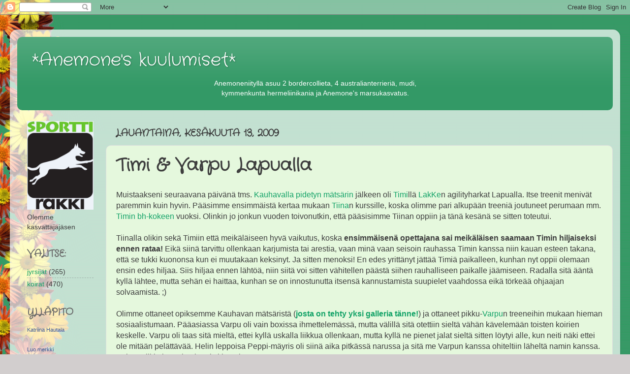

--- FILE ---
content_type: text/html; charset=UTF-8
request_url: https://anemoness.blogspot.com/2009/06/timi-varpu-lapualla.html
body_size: 23232
content:
<!DOCTYPE html>
<html class='v2' dir='ltr' lang='fi'>
<head>
<link href='https://www.blogger.com/static/v1/widgets/335934321-css_bundle_v2.css' rel='stylesheet' type='text/css'/>
<meta content='width=1100' name='viewport'/>
<meta content='text/html; charset=UTF-8' http-equiv='Content-Type'/>
<meta content='blogger' name='generator'/>
<link href='https://anemoness.blogspot.com/favicon.ico' rel='icon' type='image/x-icon'/>
<link href='http://anemoness.blogspot.com/2009/06/timi-varpu-lapualla.html' rel='canonical'/>
<link rel="alternate" type="application/atom+xml" title="*Anemone&#39;s kuulumiset* - Atom" href="https://anemoness.blogspot.com/feeds/posts/default" />
<link rel="alternate" type="application/rss+xml" title="*Anemone&#39;s kuulumiset* - RSS" href="https://anemoness.blogspot.com/feeds/posts/default?alt=rss" />
<link rel="service.post" type="application/atom+xml" title="*Anemone&#39;s kuulumiset* - Atom" href="https://draft.blogger.com/feeds/15337168/posts/default" />

<link rel="alternate" type="application/atom+xml" title="*Anemone&#39;s kuulumiset* - Atom" href="https://anemoness.blogspot.com/feeds/8292602381487743675/comments/default" />
<!--Can't find substitution for tag [blog.ieCssRetrofitLinks]-->
<meta content='http://anemoness.blogspot.com/2009/06/timi-varpu-lapualla.html' property='og:url'/>
<meta content='Timi &amp; Varpu Lapualla' property='og:title'/>
<meta content='Muistaakseni seuraavana päivänä tms. Kauhavalla pidetyn mätsärin  jälkeen oli Timi llä LakKe n agilityharkat Lapualla. Itse treenit menivät ...' property='og:description'/>
<title>*Anemone's kuulumiset*: Timi & Varpu Lapualla</title>
<style type='text/css'>@font-face{font-family:'Crafty Girls';font-style:normal;font-weight:400;font-display:swap;src:url(//fonts.gstatic.com/s/craftygirls/v16/va9B4kXI39VaDdlPJo8N_NveRhf6Xl7Glw.woff2)format('woff2');unicode-range:U+0000-00FF,U+0131,U+0152-0153,U+02BB-02BC,U+02C6,U+02DA,U+02DC,U+0304,U+0308,U+0329,U+2000-206F,U+20AC,U+2122,U+2191,U+2193,U+2212,U+2215,U+FEFF,U+FFFD;}</style>
<style id='page-skin-1' type='text/css'><!--
/*-----------------------------------------------
Blogger Template Style
Name:     Picture Window
Designer: Blogger
URL:      www.blogger.com
----------------------------------------------- */
/* Content
----------------------------------------------- */
body {
font: normal normal 16px Arial, Tahoma, Helvetica, FreeSans, sans-serif;
color: #3e3e3e;
background: #d2cece url(//3.bp.blogspot.com/-KOPPPGjeu0s/Ts7bOdT5cnI/AAAAAAAAEio/v_4mJEzaSZI/s0/tausta41blogi.gif) repeat scroll top left;
}
html body .region-inner {
min-width: 0;
max-width: 100%;
width: auto;
}
.content-outer {
font-size: 90%;
}
a:link {
text-decoration:none;
color: #12a267;
}
a:visited {
text-decoration:none;
color: #008953;
}
a:hover {
text-decoration:underline;
color: #11d19f;
}
.content-outer {
background: transparent url(//www.blogblog.com/1kt/transparent/white80.png) repeat scroll top left;
-moz-border-radius: 15px;
-webkit-border-radius: 15px;
-goog-ms-border-radius: 15px;
border-radius: 15px;
-moz-box-shadow: 0 0 3px rgba(0, 0, 0, .15);
-webkit-box-shadow: 0 0 3px rgba(0, 0, 0, .15);
-goog-ms-box-shadow: 0 0 3px rgba(0, 0, 0, .15);
box-shadow: 0 0 3px rgba(0, 0, 0, .15);
margin: 30px auto;
}
.content-inner {
padding: 15px;
}
/* Header
----------------------------------------------- */
.header-outer {
background: #339966 url(//www.blogblog.com/1kt/transparent/header_gradient_shade.png) repeat-x scroll top left;
_background-image: none;
color: #ffffff;
-moz-border-radius: 10px;
-webkit-border-radius: 10px;
-goog-ms-border-radius: 10px;
border-radius: 10px;
}
.Header img, .Header #header-inner {
-moz-border-radius: 10px;
-webkit-border-radius: 10px;
-goog-ms-border-radius: 10px;
border-radius: 10px;
}
.header-inner .Header .titlewrapper,
.header-inner .Header .descriptionwrapper {
padding-left: 30px;
padding-right: 30px;
}
.Header h1 {
font: normal normal 36px Crafty Girls;
text-shadow: 1px 1px 3px rgba(0, 0, 0, 0.3);
}
.Header h1 a {
color: #ffffff;
}
.Header .description {
font-size: 130%;
}
/* Tabs
----------------------------------------------- */
.tabs-inner {
margin: .5em 0 0;
padding: 0;
}
.tabs-inner .section {
margin: 0;
}
.tabs-inner .widget ul {
padding: 0;
background: #ffffff url(//www.blogblog.com/1kt/transparent/tabs_gradient_shade.png) repeat scroll bottom;
-moz-border-radius: 10px;
-webkit-border-radius: 10px;
-goog-ms-border-radius: 10px;
border-radius: 10px;
}
.tabs-inner .widget li {
border: none;
}
.tabs-inner .widget li a {
display: inline-block;
padding: .5em 1em;
margin-right: 0;
color: #119966;
font: normal normal 15px Arial, Tahoma, Helvetica, FreeSans, sans-serif;
-moz-border-radius: 0 0 0 0;
-webkit-border-top-left-radius: 0;
-webkit-border-top-right-radius: 0;
-goog-ms-border-radius: 0 0 0 0;
border-radius: 0 0 0 0;
background: transparent none no-repeat scroll top left;
border-right: 1px solid #cccccc;
}
.tabs-inner .widget li:first-child a {
padding-left: 1.25em;
-moz-border-radius-topleft: 10px;
-moz-border-radius-bottomleft: 10px;
-webkit-border-top-left-radius: 10px;
-webkit-border-bottom-left-radius: 10px;
-goog-ms-border-top-left-radius: 10px;
-goog-ms-border-bottom-left-radius: 10px;
border-top-left-radius: 10px;
border-bottom-left-radius: 10px;
}
.tabs-inner .widget li.selected a,
.tabs-inner .widget li a:hover {
position: relative;
z-index: 1;
background: #ffffff url(//www.blogblog.com/1kt/transparent/tabs_gradient_shade.png) repeat scroll bottom;
color: #000000;
-moz-box-shadow: 0 0 0 rgba(0, 0, 0, .15);
-webkit-box-shadow: 0 0 0 rgba(0, 0, 0, .15);
-goog-ms-box-shadow: 0 0 0 rgba(0, 0, 0, .15);
box-shadow: 0 0 0 rgba(0, 0, 0, .15);
}
/* Headings
----------------------------------------------- */
h2 {
font: normal bold 20px Crafty Girls;
text-transform: uppercase;
color: #696969;
margin: .5em 0;
}
/* Main
----------------------------------------------- */
.main-outer {
background: transparent none repeat scroll top center;
-moz-border-radius: 0 0 0 0;
-webkit-border-top-left-radius: 0;
-webkit-border-top-right-radius: 0;
-webkit-border-bottom-left-radius: 0;
-webkit-border-bottom-right-radius: 0;
-goog-ms-border-radius: 0 0 0 0;
border-radius: 0 0 0 0;
-moz-box-shadow: 0 0 0 rgba(0, 0, 0, .15);
-webkit-box-shadow: 0 0 0 rgba(0, 0, 0, .15);
-goog-ms-box-shadow: 0 0 0 rgba(0, 0, 0, .15);
box-shadow: 0 0 0 rgba(0, 0, 0, .15);
}
.main-inner {
padding: 15px 5px 20px;
}
.main-inner .column-center-inner {
padding: 0 0;
}
.main-inner .column-left-inner {
padding-left: 0;
}
.main-inner .column-right-inner {
padding-right: 0;
}
/* Posts
----------------------------------------------- */
h3.post-title {
margin: 0;
font: normal bold 36px Crafty Girls;
}
.comments h4 {
margin: 1em 0 0;
font: normal bold 36px Crafty Girls;
}
.date-header span {
color: #3e3e3e;
}
.post-outer {
background-color: #e5f8dd;
border: solid 1px #dddddd;
-moz-border-radius: 10px;
-webkit-border-radius: 10px;
border-radius: 10px;
-goog-ms-border-radius: 10px;
padding: 15px 20px;
margin: 0 -20px 20px;
}
.post-body {
line-height: 1.4;
font-size: 110%;
position: relative;
}
.post-header {
margin: 0 0 1.5em;
color: #9a9a9a;
line-height: 1.6;
}
.post-footer {
margin: .5em 0 0;
color: #9a9a9a;
line-height: 1.6;
}
#blog-pager {
font-size: 140%
}
#comments .comment-author {
padding-top: 1.5em;
border-top: dashed 1px #ccc;
border-top: dashed 1px rgba(128, 128, 128, .5);
background-position: 0 1.5em;
}
#comments .comment-author:first-child {
padding-top: 0;
border-top: none;
}
.avatar-image-container {
margin: .2em 0 0;
}
/* Comments
----------------------------------------------- */
.comments .comments-content .icon.blog-author {
background-repeat: no-repeat;
background-image: url([data-uri]);
}
.comments .comments-content .loadmore a {
border-top: 1px solid #11d19f;
border-bottom: 1px solid #11d19f;
}
.comments .continue {
border-top: 2px solid #11d19f;
}
/* Widgets
----------------------------------------------- */
.widget ul, .widget #ArchiveList ul.flat {
padding: 0;
list-style: none;
}
.widget ul li, .widget #ArchiveList ul.flat li {
border-top: dashed 1px #ccc;
border-top: dashed 1px rgba(128, 128, 128, .5);
}
.widget ul li:first-child, .widget #ArchiveList ul.flat li:first-child {
border-top: none;
}
.widget .post-body ul {
list-style: disc;
}
.widget .post-body ul li {
border: none;
}
/* Footer
----------------------------------------------- */
.footer-outer {
color:#eeeeee;
background: transparent url(//www.blogblog.com/1kt/transparent/black50.png) repeat scroll top left;
-moz-border-radius: 10px 10px 10px 10px;
-webkit-border-top-left-radius: 10px;
-webkit-border-top-right-radius: 10px;
-webkit-border-bottom-left-radius: 10px;
-webkit-border-bottom-right-radius: 10px;
-goog-ms-border-radius: 10px 10px 10px 10px;
border-radius: 10px 10px 10px 10px;
-moz-box-shadow: 0 0 0 rgba(0, 0, 0, .15);
-webkit-box-shadow: 0 0 0 rgba(0, 0, 0, .15);
-goog-ms-box-shadow: 0 0 0 rgba(0, 0, 0, .15);
box-shadow: 0 0 0 rgba(0, 0, 0, .15);
}
.footer-inner {
padding: 10px 5px 20px;
}
.footer-outer a {
color: #deefff;
}
.footer-outer a:visited {
color: #9ab5cc;
}
.footer-outer a:hover {
color: #ffffff;
}
.footer-outer .widget h2 {
color: #bcbcbc;
}
/* Mobile
----------------------------------------------- */
html body.mobile {
height: auto;
}
html body.mobile {
min-height: 480px;
background-size: 100% auto;
}
.mobile .body-fauxcolumn-outer {
background: transparent none repeat scroll top left;
}
html .mobile .mobile-date-outer, html .mobile .blog-pager {
border-bottom: none;
background: transparent none repeat scroll top center;
margin-bottom: 10px;
}
.mobile .date-outer {
background: transparent none repeat scroll top center;
}
.mobile .header-outer, .mobile .main-outer,
.mobile .post-outer, .mobile .footer-outer {
-moz-border-radius: 0;
-webkit-border-radius: 0;
-goog-ms-border-radius: 0;
border-radius: 0;
}
.mobile .content-outer,
.mobile .main-outer,
.mobile .post-outer {
background: inherit;
border: none;
}
.mobile .content-outer {
font-size: 100%;
}
.mobile-link-button {
background-color: #12a267;
}
.mobile-link-button a:link, .mobile-link-button a:visited {
color: #e5f8dd;
}
.mobile-index-contents {
color: #3e3e3e;
}
.mobile .tabs-inner .PageList .widget-content {
background: #ffffff url(//www.blogblog.com/1kt/transparent/tabs_gradient_shade.png) repeat scroll bottom;
color: #000000;
}
.mobile .tabs-inner .PageList .widget-content .pagelist-arrow {
border-left: 1px solid #cccccc;
}

--></style>
<style id='template-skin-1' type='text/css'><!--
body {
min-width: 1240px;
}
.content-outer, .content-fauxcolumn-outer, .region-inner {
min-width: 1240px;
max-width: 1240px;
_width: 1240px;
}
.main-inner .columns {
padding-left: 180px;
padding-right: 0px;
}
.main-inner .fauxcolumn-center-outer {
left: 180px;
right: 0px;
/* IE6 does not respect left and right together */
_width: expression(this.parentNode.offsetWidth -
parseInt("180px") -
parseInt("0px") + 'px');
}
.main-inner .fauxcolumn-left-outer {
width: 180px;
}
.main-inner .fauxcolumn-right-outer {
width: 0px;
}
.main-inner .column-left-outer {
width: 180px;
right: 100%;
margin-left: -180px;
}
.main-inner .column-right-outer {
width: 0px;
margin-right: -0px;
}
#layout {
min-width: 0;
}
#layout .content-outer {
min-width: 0;
width: 800px;
}
#layout .region-inner {
min-width: 0;
width: auto;
}
body#layout div.add_widget {
padding: 8px;
}
body#layout div.add_widget a {
margin-left: 32px;
}
--></style>
<style>
    body {background-image:url(\/\/3.bp.blogspot.com\/-KOPPPGjeu0s\/Ts7bOdT5cnI\/AAAAAAAAEio\/v_4mJEzaSZI\/s0\/tausta41blogi.gif);}
    
@media (max-width: 200px) { body {background-image:url(\/\/3.bp.blogspot.com\/-KOPPPGjeu0s\/Ts7bOdT5cnI\/AAAAAAAAEio\/v_4mJEzaSZI\/w200\/tausta41blogi.gif);}}
@media (max-width: 400px) and (min-width: 201px) { body {background-image:url(\/\/3.bp.blogspot.com\/-KOPPPGjeu0s\/Ts7bOdT5cnI\/AAAAAAAAEio\/v_4mJEzaSZI\/w400\/tausta41blogi.gif);}}
@media (max-width: 800px) and (min-width: 401px) { body {background-image:url(\/\/3.bp.blogspot.com\/-KOPPPGjeu0s\/Ts7bOdT5cnI\/AAAAAAAAEio\/v_4mJEzaSZI\/w800\/tausta41blogi.gif);}}
@media (max-width: 1200px) and (min-width: 801px) { body {background-image:url(\/\/3.bp.blogspot.com\/-KOPPPGjeu0s\/Ts7bOdT5cnI\/AAAAAAAAEio\/v_4mJEzaSZI\/w1200\/tausta41blogi.gif);}}
/* Last tag covers anything over one higher than the previous max-size cap. */
@media (min-width: 1201px) { body {background-image:url(\/\/3.bp.blogspot.com\/-KOPPPGjeu0s\/Ts7bOdT5cnI\/AAAAAAAAEio\/v_4mJEzaSZI\/w1600\/tausta41blogi.gif);}}
  </style>
<link href='https://draft.blogger.com/dyn-css/authorization.css?targetBlogID=15337168&amp;zx=92d9c4d2-44df-4f91-8e47-a97449b98118' media='none' onload='if(media!=&#39;all&#39;)media=&#39;all&#39;' rel='stylesheet'/><noscript><link href='https://draft.blogger.com/dyn-css/authorization.css?targetBlogID=15337168&amp;zx=92d9c4d2-44df-4f91-8e47-a97449b98118' rel='stylesheet'/></noscript>
<meta name='google-adsense-platform-account' content='ca-host-pub-1556223355139109'/>
<meta name='google-adsense-platform-domain' content='blogspot.com'/>

</head>
<body class='loading variant-shade'>
<div class='navbar section' id='navbar' name='Navigointipalkki'><div class='widget Navbar' data-version='1' id='Navbar1'><script type="text/javascript">
    function setAttributeOnload(object, attribute, val) {
      if(window.addEventListener) {
        window.addEventListener('load',
          function(){ object[attribute] = val; }, false);
      } else {
        window.attachEvent('onload', function(){ object[attribute] = val; });
      }
    }
  </script>
<div id="navbar-iframe-container"></div>
<script type="text/javascript" src="https://apis.google.com/js/platform.js"></script>
<script type="text/javascript">
      gapi.load("gapi.iframes:gapi.iframes.style.bubble", function() {
        if (gapi.iframes && gapi.iframes.getContext) {
          gapi.iframes.getContext().openChild({
              url: 'https://draft.blogger.com/navbar/15337168?po\x3d8292602381487743675\x26origin\x3dhttps://anemoness.blogspot.com',
              where: document.getElementById("navbar-iframe-container"),
              id: "navbar-iframe"
          });
        }
      });
    </script><script type="text/javascript">
(function() {
var script = document.createElement('script');
script.type = 'text/javascript';
script.src = '//pagead2.googlesyndication.com/pagead/js/google_top_exp.js';
var head = document.getElementsByTagName('head')[0];
if (head) {
head.appendChild(script);
}})();
</script>
</div></div>
<div class='body-fauxcolumns'>
<div class='fauxcolumn-outer body-fauxcolumn-outer'>
<div class='cap-top'>
<div class='cap-left'></div>
<div class='cap-right'></div>
</div>
<div class='fauxborder-left'>
<div class='fauxborder-right'></div>
<div class='fauxcolumn-inner'>
</div>
</div>
<div class='cap-bottom'>
<div class='cap-left'></div>
<div class='cap-right'></div>
</div>
</div>
</div>
<div class='content'>
<div class='content-fauxcolumns'>
<div class='fauxcolumn-outer content-fauxcolumn-outer'>
<div class='cap-top'>
<div class='cap-left'></div>
<div class='cap-right'></div>
</div>
<div class='fauxborder-left'>
<div class='fauxborder-right'></div>
<div class='fauxcolumn-inner'>
</div>
</div>
<div class='cap-bottom'>
<div class='cap-left'></div>
<div class='cap-right'></div>
</div>
</div>
</div>
<div class='content-outer'>
<div class='content-cap-top cap-top'>
<div class='cap-left'></div>
<div class='cap-right'></div>
</div>
<div class='fauxborder-left content-fauxborder-left'>
<div class='fauxborder-right content-fauxborder-right'></div>
<div class='content-inner'>
<header>
<div class='header-outer'>
<div class='header-cap-top cap-top'>
<div class='cap-left'></div>
<div class='cap-right'></div>
</div>
<div class='fauxborder-left header-fauxborder-left'>
<div class='fauxborder-right header-fauxborder-right'></div>
<div class='region-inner header-inner'>
<div class='header section' id='header' name='Otsikko'><div class='widget Header' data-version='1' id='Header1'>
<div id='header-inner'>
<div class='titlewrapper'>
<h1 class='title'>
<a href='https://anemoness.blogspot.com/'>
*Anemone's kuulumiset*
</a>
</h1>
</div>
<div class='descriptionwrapper'>
<p class='description'><span><center>Anemoneniityllä asuu 2 bordercollieta, 4 australianterrieriä, mudi,<br>kymmenkunta hermeliinikania ja Anemone's marsukasvatus.</center></span></p>
</div>
</div>
</div></div>
</div>
</div>
<div class='header-cap-bottom cap-bottom'>
<div class='cap-left'></div>
<div class='cap-right'></div>
</div>
</div>
</header>
<div class='tabs-outer'>
<div class='tabs-cap-top cap-top'>
<div class='cap-left'></div>
<div class='cap-right'></div>
</div>
<div class='fauxborder-left tabs-fauxborder-left'>
<div class='fauxborder-right tabs-fauxborder-right'></div>
<div class='region-inner tabs-inner'>
<div class='tabs no-items section' id='crosscol' name='Kaikki sarakkeet'></div>
<div class='tabs no-items section' id='crosscol-overflow' name='Cross-Column 2'></div>
</div>
</div>
<div class='tabs-cap-bottom cap-bottom'>
<div class='cap-left'></div>
<div class='cap-right'></div>
</div>
</div>
<div class='main-outer'>
<div class='main-cap-top cap-top'>
<div class='cap-left'></div>
<div class='cap-right'></div>
</div>
<div class='fauxborder-left main-fauxborder-left'>
<div class='fauxborder-right main-fauxborder-right'></div>
<div class='region-inner main-inner'>
<div class='columns fauxcolumns'>
<div class='fauxcolumn-outer fauxcolumn-center-outer'>
<div class='cap-top'>
<div class='cap-left'></div>
<div class='cap-right'></div>
</div>
<div class='fauxborder-left'>
<div class='fauxborder-right'></div>
<div class='fauxcolumn-inner'>
</div>
</div>
<div class='cap-bottom'>
<div class='cap-left'></div>
<div class='cap-right'></div>
</div>
</div>
<div class='fauxcolumn-outer fauxcolumn-left-outer'>
<div class='cap-top'>
<div class='cap-left'></div>
<div class='cap-right'></div>
</div>
<div class='fauxborder-left'>
<div class='fauxborder-right'></div>
<div class='fauxcolumn-inner'>
</div>
</div>
<div class='cap-bottom'>
<div class='cap-left'></div>
<div class='cap-right'></div>
</div>
</div>
<div class='fauxcolumn-outer fauxcolumn-right-outer'>
<div class='cap-top'>
<div class='cap-left'></div>
<div class='cap-right'></div>
</div>
<div class='fauxborder-left'>
<div class='fauxborder-right'></div>
<div class='fauxcolumn-inner'>
</div>
</div>
<div class='cap-bottom'>
<div class='cap-left'></div>
<div class='cap-right'></div>
</div>
</div>
<!-- corrects IE6 width calculation -->
<div class='columns-inner'>
<div class='column-center-outer'>
<div class='column-center-inner'>
<div class='main section' id='main' name='Ensisijainen'><div class='widget Blog' data-version='1' id='Blog1'>
<div class='blog-posts hfeed'>

          <div class="date-outer">
        
<h2 class='date-header'><span>lauantaina, kesäkuuta 13, 2009</span></h2>

          <div class="date-posts">
        
<div class='post-outer'>
<div class='post hentry' itemprop='blogPost' itemscope='itemscope' itemtype='http://schema.org/BlogPosting'>
<meta content='15337168' itemprop='blogId'/>
<meta content='8292602381487743675' itemprop='postId'/>
<a name='8292602381487743675'></a>
<h3 class='post-title entry-title' itemprop='name'>
Timi & Varpu Lapualla
</h3>
<div class='post-header'>
<div class='post-header-line-1'></div>
</div>
<div class='post-body entry-content' id='post-body-8292602381487743675' itemprop='description articleBody'>
Muistaakseni seuraavana päivänä tms. <a href="http://anemoness.blogspot.com/2009/05/matsari-kauhavalla.html">Kauhavalla pidetyn mätsärin</a> jälkeen oli <a href="http://www.netikka.net/anemones/timi.php">Timi</a>llä <a href="http://www.lakeudenkennelkerho.fi/">LakKe</a>n agilityharkat Lapualla. Itse treenit menivät paremmin kuin hyvin. Pääsimme ensimmäistä kertaa mukaan <a href="http://www.doogle.info/doogle/jsp/showuser.jsp?id=TiinaKos">Tiina</a>n kurssille, koska olimme pari alkupään treeniä joutuneet perumaan mm. <a href="http://anemoness.blogspot.com/2009/05/kaikenkarvaisia-kuulumisia.html">Timin bh-kokeen</a> vuoksi. Olinkin jo jonkun vuoden toivonutkin, että pääsisimme Tiinan oppiin ja tänä kesänä se sitten toteutui.<br /><br />Tiinalla olikin sekä Timiin että meikäläiseen hyvä vaikutus, koska <span style="font-weight: bold;">ensimmäisenä opettajana sai meikäläisen saamaan Timin hiljaiseksi ennen rataa!</span> Eikä siinä tarvittu ollenkaan karjumista tai arestia, vaan minä vaan seisoin rauhassa Timin kanssa niin kauan esteen takana, että se tukki kuononsa kun ei muutakaan keksinyt. Ja sitten menoksi! En edes yrittänyt jättää Timiä paikalleen, kunhan nyt oppii olemaan ensin edes hiljaa. Siis hiljaa ennen lähtöä, niin siitä voi sitten vähitellen päästä siihen rauhalliseen paikalle jäämiseen. Radalla sitä ääntä kyllä lähtee, mutta sehän ei haittaa, kunhan se on innostunutta itsensä kannustamista suupielet vaahdossa eikä törkeää ohjaajan solvaamista. ;)<br /><br />Olimme ottaneet opiksemme Kauhavan mätsäristä (<a href="http://jarmkuja.pp.fi/images/album/Match%20Show%20Kauhava%2031-5-09/" style="font-weight: bold;">josta on tehty yksi galleria tänne!</a>) ja ottaneet pikku-<a href="http://www.netikka.net/anemones/varpu.php">Varpu</a>n treeneihin mukaan hieman sosiaalistumaan. Pääasiassa Varpu oli vain boxissa ihmettelemässä, mutta välillä sitä otettiin sieltä vähän kävelemään toisten koirien keskelle. Varpu oli taas sitä mieltä, ettei kyllä uskalla liikkua ollenkaan, mutta kyllä ne pienet jalat sieltä sitten löytyi alle, kun neiti näki ettei ole mitään pelättävää. Helin leppoisa Peppi-mäyris oli siinä aika pitkässä narussa ja sitä me Varpun kanssa ohiteltiin läheltä namin kanssa. Sehän olikin loppujen lopuksi hauskaa.<br /><br />Harmi kyllä treenien loppupuolella meikäläiselle sattui sellainen kömmähdys, joka johti vähän suurempaan kömmähdykseen ja tapahtumaketjuun. Oltiin Timin kanssa justiin suoritettu rata ja poika oli vielä boxin ulkopuolella, kun annoin ausseille juomista. Meidän vieressä oli yhdistyksen kontti, jossa säilytetään esteitä. Varpun juodessa, Timi meni pissaamaan ja nuuskimaan kontin avonaisen oven alla olevaa pitkää heinää. Oven ja heinän takana olikin tyttö ja koira, joka rähähti Timille. Timi ei tiennyt, että koira on kytkettynä, mutta se on nähnyt, ettei tämä koira tottele radalla ollessaan , vaan juoksentelee minne tahtoo. Varpu oli vasta 4kk ja sai kai Timin ylisuojelevaan tilaan, joten vastalause oli valmiina. Toinen uros taas rähjäsi takaisin, suojellakseen omistajaansa ja/tai koska oli kytkettynä. Sekunnissa ilmiriita oli käynnissä. Menin heti hakemaan Timin pois, mutta pikkutyttö oli jo nopeana ehtinyt laittaa kätensä rähisevän parin väliin, jolloin toinen (ilmeisesti Timi?) puri vahingossa siihen. :( Koska tytön äiti ei itse nähnyt mitä tapahtui, niin tilanne käännettiin tottakai yksin Timin syyksi. Ensimmäinen kysymys oli: "<span style="font-style: italic;">Minkä rotuinen koira tätä puri?</span>"<br /><br />Pari päivää edellisen, Kauhavan mätsärin jälkeen järjesti LakKe Lapualle mätsärin, jonne taas suunnattiin. Tulokset mätsäristä näkyvät <a href="http://www.s8.createphpbb.com/lakke/viewtopic.php?t=557&amp;mforum=lakke">täällä</a>. Kuvia ei valitettavasti saatu, koska itse toimin handlerina ja Leena oli töissä buffetissa. Timi poseerasi itserakkaasti tuttuun tyyliin, eikä antanut edellä kulkevan, rähjäävän spitzin häiritä itseään. Timikin sai punaisen nauhan ja suoriutui kolmanneksi. Ei Varpua pelottanut enää yhtään! :D Se sai punaisen nauhan ja tuli  neljänneksi huolimatta siitä, että alkoi sataa!<br /><br />Siellä oli myös Timin riitakumppani agilitykentiltä. Kiinnitin kokoajan huomiota sen käytökseen ja esiintymiseen. Ei sillä ainakaan näkynyt merkkejä, että olisi saanut traumoja tappelusta sillä tavalla kuin Timi aikoinaan. :) Samaa ei voinut sanoa omistajista, vaan seuraavissa treeneissä perheen äiti vaati Timin erottamista ryhmästä. Tarina tapahtumienkulustakin oli hieman muuttunut. :&#180;( Onneksi silminnäkijöitä kuitenkin riitti. Kouluttaja ei halunnut lähteä erottamiseen, joten juttu vietiin sitten seuran hallitukselle, mutta onneksi sielläkään ei hyväksytty Timin erottamisvaatimusta.
<div style='clear: both;'></div>
</div>
<div class='post-footer'>
<div class='post-footer-line post-footer-line-1'><span class='post-backlinks post-comment-link'>
</span>
</div>
<div class='post-footer-line post-footer-line-2'><span class='post-author vcard'>
Lähettänyt
<span class='fn' itemprop='author' itemscope='itemscope' itemtype='http://schema.org/Person'>
<meta content='https://draft.blogger.com/profile/08080161212524394966' itemprop='url'/>
<a class='g-profile' href='https://draft.blogger.com/profile/08080161212524394966' rel='author' title='author profile'>
<span itemprop='name'>anemones</span>
</a>
</span>
</span>
<span class='post-timestamp'>
klo
<meta content='http://anemoness.blogspot.com/2009/06/timi-varpu-lapualla.html' itemprop='url'/>
<a class='timestamp-link' href='https://anemoness.blogspot.com/2009/06/timi-varpu-lapualla.html' rel='bookmark' title='permanent link'><abbr class='published' itemprop='datePublished' title='2009-06-13T18:55:00+03:00'>18:55</abbr></a>
</span>
</div>
<div class='post-footer-line post-footer-line-3'><span class='post-labels'>
Tunnisteet:
<a href='https://anemoness.blogspot.com/search/label/agility' rel='tag'>agility</a>,
<a href='https://anemoness.blogspot.com/search/label/koirat' rel='tag'>koirat</a>,
<a href='https://anemoness.blogspot.com/search/label/m%C3%A4ts%C3%A4ri' rel='tag'>mätsäri</a>,
<a href='https://anemoness.blogspot.com/search/label/treenip%C3%A4iv%C3%A4kirja' rel='tag'>treenipäiväkirja</a>
</span>
<span class='post-comment-link'>
</span>
<span class='post-icons'>
<span class='item-control blog-admin pid-2128277592'>
<a href='https://draft.blogger.com/post-edit.g?blogID=15337168&postID=8292602381487743675&from=pencil' title='Muokkaa tekstiä'>
<img alt='' class='icon-action' height='18' src='https://resources.blogblog.com/img/icon18_edit_allbkg.gif' width='18'/>
</a>
</span>
</span>
<span class='reaction-buttons'>
</span>
<span class='post-location'>
</span>
</div>
</div>
</div>
<div class='comments' id='comments'>
<a name='comments'></a>
<h4>Ei kommentteja:</h4>
<div id='Blog1_comments-block-wrapper'>
<dl class='avatar-comment-indent' id='comments-block'>
</dl>
</div>
<p class='comment-footer'>
<div class='comment-form'>
<a name='comment-form'></a>
<h4 id='comment-post-message'>Lähetä kommentti</h4>
<p>Kirjoitathan asiallisesti: ei kiroilua, vihamielisyyttä, poikas- tai hintakyselyitä. Hoito-ohjeet ym. kysymykset edelleen vieraskirjaan!</p>
<a href='https://draft.blogger.com/comment/frame/15337168?po=8292602381487743675&hl=fi&saa=85391&origin=https://anemoness.blogspot.com' id='comment-editor-src'></a>
<iframe allowtransparency='true' class='blogger-iframe-colorize blogger-comment-from-post' frameborder='0' height='410px' id='comment-editor' name='comment-editor' src='' width='100%'></iframe>
<script src='https://www.blogger.com/static/v1/jsbin/2830521187-comment_from_post_iframe.js' type='text/javascript'></script>
<script type='text/javascript'>
      BLOG_CMT_createIframe('https://draft.blogger.com/rpc_relay.html');
    </script>
</div>
</p>
</div>
</div>

        </div></div>
      
</div>
<div class='blog-pager' id='blog-pager'>
<span id='blog-pager-newer-link'>
<a class='blog-pager-newer-link' href='https://anemoness.blogspot.com/2009/06/paivan-linkki-ja-lainaus.html' id='Blog1_blog-pager-newer-link' title='Uudempi teksti'>Uudempi teksti</a>
</span>
<span id='blog-pager-older-link'>
<a class='blog-pager-older-link' href='https://anemoness.blogspot.com/2009/06/neuvolassa.html' id='Blog1_blog-pager-older-link' title='Vanhempi viesti'>Vanhempi viesti</a>
</span>
<a class='home-link' href='https://anemoness.blogspot.com/'>Etusivu</a>
</div>
<div class='clear'></div>
<div class='post-feeds'>
<div class='feed-links'>
Tilaa:
<a class='feed-link' href='https://anemoness.blogspot.com/feeds/8292602381487743675/comments/default' target='_blank' type='application/atom+xml'>Lähetä kommentteja (Atom)</a>
</div>
</div>
</div></div>
</div>
</div>
<div class='column-left-outer'>
<div class='column-left-inner'>
<aside>
<div class='sidebar section' id='sidebar-left-1'><div class='widget Image' data-version='1' id='Image1'>
<div class='widget-content'>
<a href='http://anemoness.blogspot.com/2018/08/sporttirakin-kasvattajajasenyys.html'>
<img alt='' height='180' id='Image1_img' src='https://blogger.googleusercontent.com/img/b/R29vZ2xl/AVvXsEgU-FKCYpxGfuxAx6fKlWwZRHCFTHVSClEStZopaXu7qY1E4-1CZIseMjtnZP5SFqZZ07BH2EKVncvySH__VFVVFsGyOSXfN9U5ylodx-2fqCaGZXqdcIf7a_naMsZS5D93ojne/s1600/neli%25C3%25B6.JPG' width='135'/>
</a>
<br/>
<span class='caption'>Olemme kasvattajajäsen</span>
</div>
<div class='clear'></div>
</div><div class='widget Label' data-version='1' id='Label2'>
<h2>Valitse:</h2>
<div class='widget-content list-label-widget-content'>
<ul>
<li>
<a dir='ltr' href='https://anemoness.blogspot.com/search/label/jyrsij%C3%A4t'>jyrsijät</a>
<span dir='ltr'>(265)</span>
</li>
<li>
<a dir='ltr' href='https://anemoness.blogspot.com/search/label/koirat'>koirat</a>
<span dir='ltr'>(470)</span>
</li>
</ul>
<div class='clear'></div>
</div>
</div><div class='widget HTML' data-version='1' id='HTML2'>
<h2 class='title'>Ylläpito</h2>
<div class='widget-content'>
<!-- Facebook Badge START --><a href="https://www.facebook.com/katriina.hautala" title="Katriina Hautala" style="font-family: &quot;lucida grande&quot;,tahoma,verdana,arial,sans-serif; font-size: 11px; font-variant: normal; font-style: normal; font-weight: normal; color: #3B5998; text-decoration: none;" target="_TOP">Katriina Hautala</a><br /><a href="https://www.facebook.com/katriina.hautala" title="Katriina Hautala" target="_TOP"><img class="img" src="https://badge.facebook.com/badge/765567257.1746.1817356957.png" style="border: 0px;" alt="" /></a><br /><a href="https://www.facebook.com/badges/" title="Tee oma merkkisi!" style="font-family: &quot;lucida grande&quot;,tahoma,verdana,arial,sans-serif; font-size: 11px; font-variant: normal; font-style: normal; font-weight: normal; color: #3B5998; text-decoration: none;" target="_TOP">Luo merkki</a><!-- Facebook Badge END -->
</div>
<div class='clear'></div>
</div><div class='widget HTML' data-version='1' id='HTML4'><script>
var linkwithin_site_id = 2294617;
</script>
<script src="//www.linkwithin.com/widget.js"></script>
<a href="http://www.linkwithin.com/"><img src="https://lh3.googleusercontent.com/blogger_img_proxy/AEn0k_tqf4zmehg3djfdhCbFZhU9c9-RXTJi57Yu4W8W1xmhM9UCmbpIbEFtqxpB__QxxHLruY8T4XO-WJUjexrAlvW8MywaT26F=s0-d" alt="Related Posts Plugin for WordPress, Blogger..." style="border: 0"></a></div><div class='widget Stats' data-version='1' id='Stats1'>
<div class='widget-content'>
<div id='Stats1_content' style='display: none;'>
<span class='counter-wrapper graph-counter-wrapper' id='Stats1_totalCount'>
</span>
<div class='clear'></div>
</div>
</div>
</div><div class='widget Translate' data-version='1' id='Translate1'>
<h2 class='title'>Translate</h2>
<div id='google_translate_element'></div>
<script>
    function googleTranslateElementInit() {
      new google.translate.TranslateElement({
        pageLanguage: 'fi',
        autoDisplay: 'true',
        layout: google.translate.TranslateElement.InlineLayout.VERTICAL
      }, 'google_translate_element');
    }
  </script>
<script src='//translate.google.com/translate_a/element.js?cb=googleTranslateElementInit'></script>
<div class='clear'></div>
</div><div class='widget BlogSearch' data-version='1' id='BlogSearch1'>
<h2 class='title'>Haku</h2>
<div class='widget-content'>
<div id='BlogSearch1_form'>
<form action='https://anemoness.blogspot.com/search' class='gsc-search-box' target='_top'>
<table cellpadding='0' cellspacing='0' class='gsc-search-box'>
<tbody>
<tr>
<td class='gsc-input'>
<input autocomplete='off' class='gsc-input' name='q' size='10' title='search' type='text' value=''/>
</td>
<td class='gsc-search-button'>
<input class='gsc-search-button' title='search' type='submit' value='Haku'/>
</td>
</tr>
</tbody>
</table>
</form>
</div>
</div>
<div class='clear'></div>
</div><div class='widget Profile' data-version='1' id='Profile1'>
<div class='widget-content'>
<a href='https://draft.blogger.com/profile/08080161212524394966'><img alt='Oma kuva' class='profile-img' height='80' src='//blogger.googleusercontent.com/img/b/R29vZ2xl/AVvXsEh4uLVciqGv2x3Z4QQBWtbMEotCkv2GeZbqoHdyBRDZSgckdxDFkvCbAUN-FV-RBsZf8HEmsoHNRhz8Q-SGTUU35MwQ95lE588gsGGXOaaS6mX7ndIkLt8TuTn_19kiaz0/s220/kataruska.jpg' width='80'/></a>
<dl class='profile-datablock'>
<dt class='profile-data'>
<a class='profile-name-link g-profile' href='https://draft.blogger.com/profile/08080161212524394966' rel='author' style='background-image: url(//draft.blogger.com/img/logo-16.png);'>
anemones
</a>
</dt>
<dd class='profile-data'>Ylihärmä , Etelä-Pohjanmaa, Finland</dd>
<dd class='profile-textblock'>Kasvatan äitini kanssa pienimuotoisesti australianterriereitä nimellä Anemoneniityn. Harrastamme myös saksanpaimenkoiria ja silkkiterriereitä. Olen rally-tokon ja palvelus- ja pelastuskoiralajien koetoimitsija, sekä arkitottelevaisuus- ja agilitykoulutusohjaaja. 

Kasvatan myös marsuja, kaneja ja hamstereita. Minulla on kasvattajanimi Anemone's. Lisäksi olen marsujen, kanien ja hamstereiden pet-tuomari.</dd>
</dl>
<a class='profile-link' href='https://draft.blogger.com/profile/08080161212524394966' rel='author'>Tarkastele profiilia</a>
<div class='clear'></div>
</div>
</div><div class='widget BlogList' data-version='1' id='BlogList2'>
<h2 class='title'>Omat blogit</h2>
<div class='widget-content'>
<div class='blog-list-container' id='BlogList2_container'>
<ul id='BlogList2_blogs'>
<li style='display: block;'>
<div class='blog-icon'>
</div>
<div class='blog-content'>
<div class='blog-title'>
<a href='http://langanloput.blogspot.com/' target='_blank'>
Langanloput - käsityöblogi</a>
</div>
<div class='item-content'>
<div class='item-thumbnail'>
<a href='http://langanloput.blogspot.com/' target='_blank'>
<img alt='' border='0' height='72' src='https://blogger.googleusercontent.com/img/b/R29vZ2xl/AVvXsEhe3sjKhXfib8p4jlXHuGRbykxaraZbOzcFY3AGAP7LCCgfqwni_3srEWC2OgIyH2OWmq5O7DSqPzSvaz__SIY52ZgZP52by0Ds053w95pSsrtiScJ9tLQr3lnurHFV6uRw1Qy0XSCw_j8/s72-c/%255BUNSET%255D' width='72'/>
</a>
</div>
<span class='item-title'>
<a href='http://langanloput.blogspot.com/2018/04/hello-birdie-tai-owlie.html' target='_blank'>
Hello Birdie tai Owlie
</a>
</span>
</div>
</div>
<div style='clear: both;'></div>
</li>
<li style='display: block;'>
<div class='blog-icon'>
</div>
<div class='blog-content'>
<div class='blog-title'>
<a href='http://anemonews.blogspot.com/' target='_blank'>
anemoNEWs in English</a>
</div>
<div class='item-content'>
<div class='item-thumbnail'>
<a href='http://anemonews.blogspot.com/' target='_blank'>
<img alt='' border='0' height='72' src='https://blogger.googleusercontent.com/img/b/R29vZ2xl/AVvXsEhNoi_3L2eAq6rAGwSJuDOMy2u-rdJSCp2E0Fl2nHc_F8TKmRs19ZqdUS4cMRQms8i_JnPkIGk3l-jA6jTysmFnrhvdaSFDZDbpv7f6LNZ2dtWljPLpgLPXibEW245IBXnCX-MqVbAjpbsF/s72-c/Henrietta+Gibson.jpg' width='72'/>
</a>
</div>
<span class='item-title'>
<a href='http://anemonews.blogspot.com/2018/04/gibson-and-ruska-in-int-vaasa.html' target='_blank'>
Gibson and Ruska in INT Vaasa
</a>
</span>
</div>
</div>
<div style='clear: both;'></div>
</li>
</ul>
<div class='clear'></div>
</div>
</div>
</div><div class='widget LinkList' data-version='1' id='LinkList1'>
<div class='widget-content'>
<ul>
<li><a href='http://anemoneniitty.net/'>Anemoneniitty.net:</a></li>
<li><a href='http://anemoneniitty.net/etusivu.php'>Anemone's kanit ja jyrsijät</a></li>
<li><a href='http://netikka.net/anemones'>Anemoneniityn kennel</a></li>
</ul>
<div class='clear'></div>
</div>
</div><div class='widget PageList' data-version='1' id='PageList1'>
<div class='widget-content'>
<ul>
<li>
<a href='https://anemoness.blogspot.com/p/koirat-blogissa.html'>Koirat blogissa</a>
</li>
<li>
<a href='https://anemoness.blogspot.com/p/kanit-blogissa.html'>Kanit blogissa</a>
</li>
<li>
<a href='https://anemoness.blogspot.com/p/marsut-blogissa.html'>Marsut blogissa</a>
</li>
<li>
<a href='https://anemoness.blogspot.com/p/hamsut-blogissa.html'>Hamsut blogissa</a>
</li>
</ul>
<div class='clear'></div>
</div>
</div><div class='widget BlogArchive' data-version='1' id='BlogArchive1'>
<h2>Blogiarkisto</h2>
<div class='widget-content'>
<div id='ArchiveList'>
<div id='BlogArchive1_ArchiveList'>
<ul class='hierarchy'>
<li class='archivedate collapsed'>
<a class='toggle' href='javascript:void(0)'>
<span class='zippy'>

        &#9658;&#160;
      
</span>
</a>
<a class='post-count-link' href='https://anemoness.blogspot.com/2025/'>
2025
</a>
<span class='post-count' dir='ltr'>(1)</span>
<ul class='hierarchy'>
<li class='archivedate collapsed'>
<a class='toggle' href='javascript:void(0)'>
<span class='zippy'>

        &#9658;&#160;
      
</span>
</a>
<a class='post-count-link' href='https://anemoness.blogspot.com/2025/09/'>
syyskuuta
</a>
<span class='post-count' dir='ltr'>(1)</span>
</li>
</ul>
</li>
</ul>
<ul class='hierarchy'>
<li class='archivedate collapsed'>
<a class='toggle' href='javascript:void(0)'>
<span class='zippy'>

        &#9658;&#160;
      
</span>
</a>
<a class='post-count-link' href='https://anemoness.blogspot.com/2024/'>
2024
</a>
<span class='post-count' dir='ltr'>(1)</span>
<ul class='hierarchy'>
<li class='archivedate collapsed'>
<a class='toggle' href='javascript:void(0)'>
<span class='zippy'>

        &#9658;&#160;
      
</span>
</a>
<a class='post-count-link' href='https://anemoness.blogspot.com/2024/06/'>
kesäkuuta
</a>
<span class='post-count' dir='ltr'>(1)</span>
</li>
</ul>
</li>
</ul>
<ul class='hierarchy'>
<li class='archivedate collapsed'>
<a class='toggle' href='javascript:void(0)'>
<span class='zippy'>

        &#9658;&#160;
      
</span>
</a>
<a class='post-count-link' href='https://anemoness.blogspot.com/2022/'>
2022
</a>
<span class='post-count' dir='ltr'>(1)</span>
<ul class='hierarchy'>
<li class='archivedate collapsed'>
<a class='toggle' href='javascript:void(0)'>
<span class='zippy'>

        &#9658;&#160;
      
</span>
</a>
<a class='post-count-link' href='https://anemoness.blogspot.com/2022/04/'>
huhtikuuta
</a>
<span class='post-count' dir='ltr'>(1)</span>
</li>
</ul>
</li>
</ul>
<ul class='hierarchy'>
<li class='archivedate collapsed'>
<a class='toggle' href='javascript:void(0)'>
<span class='zippy'>

        &#9658;&#160;
      
</span>
</a>
<a class='post-count-link' href='https://anemoness.blogspot.com/2020/'>
2020
</a>
<span class='post-count' dir='ltr'>(1)</span>
<ul class='hierarchy'>
<li class='archivedate collapsed'>
<a class='toggle' href='javascript:void(0)'>
<span class='zippy'>

        &#9658;&#160;
      
</span>
</a>
<a class='post-count-link' href='https://anemoness.blogspot.com/2020/09/'>
syyskuuta
</a>
<span class='post-count' dir='ltr'>(1)</span>
</li>
</ul>
</li>
</ul>
<ul class='hierarchy'>
<li class='archivedate collapsed'>
<a class='toggle' href='javascript:void(0)'>
<span class='zippy'>

        &#9658;&#160;
      
</span>
</a>
<a class='post-count-link' href='https://anemoness.blogspot.com/2019/'>
2019
</a>
<span class='post-count' dir='ltr'>(4)</span>
<ul class='hierarchy'>
<li class='archivedate collapsed'>
<a class='toggle' href='javascript:void(0)'>
<span class='zippy'>

        &#9658;&#160;
      
</span>
</a>
<a class='post-count-link' href='https://anemoness.blogspot.com/2019/04/'>
huhtikuuta
</a>
<span class='post-count' dir='ltr'>(2)</span>
</li>
</ul>
<ul class='hierarchy'>
<li class='archivedate collapsed'>
<a class='toggle' href='javascript:void(0)'>
<span class='zippy'>

        &#9658;&#160;
      
</span>
</a>
<a class='post-count-link' href='https://anemoness.blogspot.com/2019/02/'>
helmikuuta
</a>
<span class='post-count' dir='ltr'>(1)</span>
</li>
</ul>
<ul class='hierarchy'>
<li class='archivedate collapsed'>
<a class='toggle' href='javascript:void(0)'>
<span class='zippy'>

        &#9658;&#160;
      
</span>
</a>
<a class='post-count-link' href='https://anemoness.blogspot.com/2019/01/'>
tammikuuta
</a>
<span class='post-count' dir='ltr'>(1)</span>
</li>
</ul>
</li>
</ul>
<ul class='hierarchy'>
<li class='archivedate collapsed'>
<a class='toggle' href='javascript:void(0)'>
<span class='zippy'>

        &#9658;&#160;
      
</span>
</a>
<a class='post-count-link' href='https://anemoness.blogspot.com/2018/'>
2018
</a>
<span class='post-count' dir='ltr'>(18)</span>
<ul class='hierarchy'>
<li class='archivedate collapsed'>
<a class='toggle' href='javascript:void(0)'>
<span class='zippy'>

        &#9658;&#160;
      
</span>
</a>
<a class='post-count-link' href='https://anemoness.blogspot.com/2018/12/'>
joulukuuta
</a>
<span class='post-count' dir='ltr'>(2)</span>
</li>
</ul>
<ul class='hierarchy'>
<li class='archivedate collapsed'>
<a class='toggle' href='javascript:void(0)'>
<span class='zippy'>

        &#9658;&#160;
      
</span>
</a>
<a class='post-count-link' href='https://anemoness.blogspot.com/2018/11/'>
marraskuuta
</a>
<span class='post-count' dir='ltr'>(1)</span>
</li>
</ul>
<ul class='hierarchy'>
<li class='archivedate collapsed'>
<a class='toggle' href='javascript:void(0)'>
<span class='zippy'>

        &#9658;&#160;
      
</span>
</a>
<a class='post-count-link' href='https://anemoness.blogspot.com/2018/10/'>
lokakuuta
</a>
<span class='post-count' dir='ltr'>(1)</span>
</li>
</ul>
<ul class='hierarchy'>
<li class='archivedate collapsed'>
<a class='toggle' href='javascript:void(0)'>
<span class='zippy'>

        &#9658;&#160;
      
</span>
</a>
<a class='post-count-link' href='https://anemoness.blogspot.com/2018/08/'>
elokuuta
</a>
<span class='post-count' dir='ltr'>(3)</span>
</li>
</ul>
<ul class='hierarchy'>
<li class='archivedate collapsed'>
<a class='toggle' href='javascript:void(0)'>
<span class='zippy'>

        &#9658;&#160;
      
</span>
</a>
<a class='post-count-link' href='https://anemoness.blogspot.com/2018/06/'>
kesäkuuta
</a>
<span class='post-count' dir='ltr'>(2)</span>
</li>
</ul>
<ul class='hierarchy'>
<li class='archivedate collapsed'>
<a class='toggle' href='javascript:void(0)'>
<span class='zippy'>

        &#9658;&#160;
      
</span>
</a>
<a class='post-count-link' href='https://anemoness.blogspot.com/2018/05/'>
toukokuuta
</a>
<span class='post-count' dir='ltr'>(1)</span>
</li>
</ul>
<ul class='hierarchy'>
<li class='archivedate collapsed'>
<a class='toggle' href='javascript:void(0)'>
<span class='zippy'>

        &#9658;&#160;
      
</span>
</a>
<a class='post-count-link' href='https://anemoness.blogspot.com/2018/04/'>
huhtikuuta
</a>
<span class='post-count' dir='ltr'>(1)</span>
</li>
</ul>
<ul class='hierarchy'>
<li class='archivedate collapsed'>
<a class='toggle' href='javascript:void(0)'>
<span class='zippy'>

        &#9658;&#160;
      
</span>
</a>
<a class='post-count-link' href='https://anemoness.blogspot.com/2018/03/'>
maaliskuuta
</a>
<span class='post-count' dir='ltr'>(3)</span>
</li>
</ul>
<ul class='hierarchy'>
<li class='archivedate collapsed'>
<a class='toggle' href='javascript:void(0)'>
<span class='zippy'>

        &#9658;&#160;
      
</span>
</a>
<a class='post-count-link' href='https://anemoness.blogspot.com/2018/02/'>
helmikuuta
</a>
<span class='post-count' dir='ltr'>(2)</span>
</li>
</ul>
<ul class='hierarchy'>
<li class='archivedate collapsed'>
<a class='toggle' href='javascript:void(0)'>
<span class='zippy'>

        &#9658;&#160;
      
</span>
</a>
<a class='post-count-link' href='https://anemoness.blogspot.com/2018/01/'>
tammikuuta
</a>
<span class='post-count' dir='ltr'>(2)</span>
</li>
</ul>
</li>
</ul>
<ul class='hierarchy'>
<li class='archivedate collapsed'>
<a class='toggle' href='javascript:void(0)'>
<span class='zippy'>

        &#9658;&#160;
      
</span>
</a>
<a class='post-count-link' href='https://anemoness.blogspot.com/2017/'>
2017
</a>
<span class='post-count' dir='ltr'>(25)</span>
<ul class='hierarchy'>
<li class='archivedate collapsed'>
<a class='toggle' href='javascript:void(0)'>
<span class='zippy'>

        &#9658;&#160;
      
</span>
</a>
<a class='post-count-link' href='https://anemoness.blogspot.com/2017/12/'>
joulukuuta
</a>
<span class='post-count' dir='ltr'>(1)</span>
</li>
</ul>
<ul class='hierarchy'>
<li class='archivedate collapsed'>
<a class='toggle' href='javascript:void(0)'>
<span class='zippy'>

        &#9658;&#160;
      
</span>
</a>
<a class='post-count-link' href='https://anemoness.blogspot.com/2017/10/'>
lokakuuta
</a>
<span class='post-count' dir='ltr'>(3)</span>
</li>
</ul>
<ul class='hierarchy'>
<li class='archivedate collapsed'>
<a class='toggle' href='javascript:void(0)'>
<span class='zippy'>

        &#9658;&#160;
      
</span>
</a>
<a class='post-count-link' href='https://anemoness.blogspot.com/2017/09/'>
syyskuuta
</a>
<span class='post-count' dir='ltr'>(3)</span>
</li>
</ul>
<ul class='hierarchy'>
<li class='archivedate collapsed'>
<a class='toggle' href='javascript:void(0)'>
<span class='zippy'>

        &#9658;&#160;
      
</span>
</a>
<a class='post-count-link' href='https://anemoness.blogspot.com/2017/08/'>
elokuuta
</a>
<span class='post-count' dir='ltr'>(5)</span>
</li>
</ul>
<ul class='hierarchy'>
<li class='archivedate collapsed'>
<a class='toggle' href='javascript:void(0)'>
<span class='zippy'>

        &#9658;&#160;
      
</span>
</a>
<a class='post-count-link' href='https://anemoness.blogspot.com/2017/05/'>
toukokuuta
</a>
<span class='post-count' dir='ltr'>(1)</span>
</li>
</ul>
<ul class='hierarchy'>
<li class='archivedate collapsed'>
<a class='toggle' href='javascript:void(0)'>
<span class='zippy'>

        &#9658;&#160;
      
</span>
</a>
<a class='post-count-link' href='https://anemoness.blogspot.com/2017/04/'>
huhtikuuta
</a>
<span class='post-count' dir='ltr'>(10)</span>
</li>
</ul>
<ul class='hierarchy'>
<li class='archivedate collapsed'>
<a class='toggle' href='javascript:void(0)'>
<span class='zippy'>

        &#9658;&#160;
      
</span>
</a>
<a class='post-count-link' href='https://anemoness.blogspot.com/2017/02/'>
helmikuuta
</a>
<span class='post-count' dir='ltr'>(1)</span>
</li>
</ul>
<ul class='hierarchy'>
<li class='archivedate collapsed'>
<a class='toggle' href='javascript:void(0)'>
<span class='zippy'>

        &#9658;&#160;
      
</span>
</a>
<a class='post-count-link' href='https://anemoness.blogspot.com/2017/01/'>
tammikuuta
</a>
<span class='post-count' dir='ltr'>(1)</span>
</li>
</ul>
</li>
</ul>
<ul class='hierarchy'>
<li class='archivedate collapsed'>
<a class='toggle' href='javascript:void(0)'>
<span class='zippy'>

        &#9658;&#160;
      
</span>
</a>
<a class='post-count-link' href='https://anemoness.blogspot.com/2016/'>
2016
</a>
<span class='post-count' dir='ltr'>(32)</span>
<ul class='hierarchy'>
<li class='archivedate collapsed'>
<a class='toggle' href='javascript:void(0)'>
<span class='zippy'>

        &#9658;&#160;
      
</span>
</a>
<a class='post-count-link' href='https://anemoness.blogspot.com/2016/12/'>
joulukuuta
</a>
<span class='post-count' dir='ltr'>(2)</span>
</li>
</ul>
<ul class='hierarchy'>
<li class='archivedate collapsed'>
<a class='toggle' href='javascript:void(0)'>
<span class='zippy'>

        &#9658;&#160;
      
</span>
</a>
<a class='post-count-link' href='https://anemoness.blogspot.com/2016/11/'>
marraskuuta
</a>
<span class='post-count' dir='ltr'>(3)</span>
</li>
</ul>
<ul class='hierarchy'>
<li class='archivedate collapsed'>
<a class='toggle' href='javascript:void(0)'>
<span class='zippy'>

        &#9658;&#160;
      
</span>
</a>
<a class='post-count-link' href='https://anemoness.blogspot.com/2016/10/'>
lokakuuta
</a>
<span class='post-count' dir='ltr'>(3)</span>
</li>
</ul>
<ul class='hierarchy'>
<li class='archivedate collapsed'>
<a class='toggle' href='javascript:void(0)'>
<span class='zippy'>

        &#9658;&#160;
      
</span>
</a>
<a class='post-count-link' href='https://anemoness.blogspot.com/2016/09/'>
syyskuuta
</a>
<span class='post-count' dir='ltr'>(1)</span>
</li>
</ul>
<ul class='hierarchy'>
<li class='archivedate collapsed'>
<a class='toggle' href='javascript:void(0)'>
<span class='zippy'>

        &#9658;&#160;
      
</span>
</a>
<a class='post-count-link' href='https://anemoness.blogspot.com/2016/08/'>
elokuuta
</a>
<span class='post-count' dir='ltr'>(1)</span>
</li>
</ul>
<ul class='hierarchy'>
<li class='archivedate collapsed'>
<a class='toggle' href='javascript:void(0)'>
<span class='zippy'>

        &#9658;&#160;
      
</span>
</a>
<a class='post-count-link' href='https://anemoness.blogspot.com/2016/07/'>
heinäkuuta
</a>
<span class='post-count' dir='ltr'>(2)</span>
</li>
</ul>
<ul class='hierarchy'>
<li class='archivedate collapsed'>
<a class='toggle' href='javascript:void(0)'>
<span class='zippy'>

        &#9658;&#160;
      
</span>
</a>
<a class='post-count-link' href='https://anemoness.blogspot.com/2016/06/'>
kesäkuuta
</a>
<span class='post-count' dir='ltr'>(6)</span>
</li>
</ul>
<ul class='hierarchy'>
<li class='archivedate collapsed'>
<a class='toggle' href='javascript:void(0)'>
<span class='zippy'>

        &#9658;&#160;
      
</span>
</a>
<a class='post-count-link' href='https://anemoness.blogspot.com/2016/05/'>
toukokuuta
</a>
<span class='post-count' dir='ltr'>(3)</span>
</li>
</ul>
<ul class='hierarchy'>
<li class='archivedate collapsed'>
<a class='toggle' href='javascript:void(0)'>
<span class='zippy'>

        &#9658;&#160;
      
</span>
</a>
<a class='post-count-link' href='https://anemoness.blogspot.com/2016/04/'>
huhtikuuta
</a>
<span class='post-count' dir='ltr'>(2)</span>
</li>
</ul>
<ul class='hierarchy'>
<li class='archivedate collapsed'>
<a class='toggle' href='javascript:void(0)'>
<span class='zippy'>

        &#9658;&#160;
      
</span>
</a>
<a class='post-count-link' href='https://anemoness.blogspot.com/2016/02/'>
helmikuuta
</a>
<span class='post-count' dir='ltr'>(6)</span>
</li>
</ul>
<ul class='hierarchy'>
<li class='archivedate collapsed'>
<a class='toggle' href='javascript:void(0)'>
<span class='zippy'>

        &#9658;&#160;
      
</span>
</a>
<a class='post-count-link' href='https://anemoness.blogspot.com/2016/01/'>
tammikuuta
</a>
<span class='post-count' dir='ltr'>(3)</span>
</li>
</ul>
</li>
</ul>
<ul class='hierarchy'>
<li class='archivedate collapsed'>
<a class='toggle' href='javascript:void(0)'>
<span class='zippy'>

        &#9658;&#160;
      
</span>
</a>
<a class='post-count-link' href='https://anemoness.blogspot.com/2015/'>
2015
</a>
<span class='post-count' dir='ltr'>(66)</span>
<ul class='hierarchy'>
<li class='archivedate collapsed'>
<a class='toggle' href='javascript:void(0)'>
<span class='zippy'>

        &#9658;&#160;
      
</span>
</a>
<a class='post-count-link' href='https://anemoness.blogspot.com/2015/12/'>
joulukuuta
</a>
<span class='post-count' dir='ltr'>(5)</span>
</li>
</ul>
<ul class='hierarchy'>
<li class='archivedate collapsed'>
<a class='toggle' href='javascript:void(0)'>
<span class='zippy'>

        &#9658;&#160;
      
</span>
</a>
<a class='post-count-link' href='https://anemoness.blogspot.com/2015/11/'>
marraskuuta
</a>
<span class='post-count' dir='ltr'>(1)</span>
</li>
</ul>
<ul class='hierarchy'>
<li class='archivedate collapsed'>
<a class='toggle' href='javascript:void(0)'>
<span class='zippy'>

        &#9658;&#160;
      
</span>
</a>
<a class='post-count-link' href='https://anemoness.blogspot.com/2015/10/'>
lokakuuta
</a>
<span class='post-count' dir='ltr'>(6)</span>
</li>
</ul>
<ul class='hierarchy'>
<li class='archivedate collapsed'>
<a class='toggle' href='javascript:void(0)'>
<span class='zippy'>

        &#9658;&#160;
      
</span>
</a>
<a class='post-count-link' href='https://anemoness.blogspot.com/2015/09/'>
syyskuuta
</a>
<span class='post-count' dir='ltr'>(3)</span>
</li>
</ul>
<ul class='hierarchy'>
<li class='archivedate collapsed'>
<a class='toggle' href='javascript:void(0)'>
<span class='zippy'>

        &#9658;&#160;
      
</span>
</a>
<a class='post-count-link' href='https://anemoness.blogspot.com/2015/08/'>
elokuuta
</a>
<span class='post-count' dir='ltr'>(2)</span>
</li>
</ul>
<ul class='hierarchy'>
<li class='archivedate collapsed'>
<a class='toggle' href='javascript:void(0)'>
<span class='zippy'>

        &#9658;&#160;
      
</span>
</a>
<a class='post-count-link' href='https://anemoness.blogspot.com/2015/07/'>
heinäkuuta
</a>
<span class='post-count' dir='ltr'>(2)</span>
</li>
</ul>
<ul class='hierarchy'>
<li class='archivedate collapsed'>
<a class='toggle' href='javascript:void(0)'>
<span class='zippy'>

        &#9658;&#160;
      
</span>
</a>
<a class='post-count-link' href='https://anemoness.blogspot.com/2015/06/'>
kesäkuuta
</a>
<span class='post-count' dir='ltr'>(11)</span>
</li>
</ul>
<ul class='hierarchy'>
<li class='archivedate collapsed'>
<a class='toggle' href='javascript:void(0)'>
<span class='zippy'>

        &#9658;&#160;
      
</span>
</a>
<a class='post-count-link' href='https://anemoness.blogspot.com/2015/05/'>
toukokuuta
</a>
<span class='post-count' dir='ltr'>(11)</span>
</li>
</ul>
<ul class='hierarchy'>
<li class='archivedate collapsed'>
<a class='toggle' href='javascript:void(0)'>
<span class='zippy'>

        &#9658;&#160;
      
</span>
</a>
<a class='post-count-link' href='https://anemoness.blogspot.com/2015/04/'>
huhtikuuta
</a>
<span class='post-count' dir='ltr'>(6)</span>
</li>
</ul>
<ul class='hierarchy'>
<li class='archivedate collapsed'>
<a class='toggle' href='javascript:void(0)'>
<span class='zippy'>

        &#9658;&#160;
      
</span>
</a>
<a class='post-count-link' href='https://anemoness.blogspot.com/2015/03/'>
maaliskuuta
</a>
<span class='post-count' dir='ltr'>(7)</span>
</li>
</ul>
<ul class='hierarchy'>
<li class='archivedate collapsed'>
<a class='toggle' href='javascript:void(0)'>
<span class='zippy'>

        &#9658;&#160;
      
</span>
</a>
<a class='post-count-link' href='https://anemoness.blogspot.com/2015/02/'>
helmikuuta
</a>
<span class='post-count' dir='ltr'>(3)</span>
</li>
</ul>
<ul class='hierarchy'>
<li class='archivedate collapsed'>
<a class='toggle' href='javascript:void(0)'>
<span class='zippy'>

        &#9658;&#160;
      
</span>
</a>
<a class='post-count-link' href='https://anemoness.blogspot.com/2015/01/'>
tammikuuta
</a>
<span class='post-count' dir='ltr'>(9)</span>
</li>
</ul>
</li>
</ul>
<ul class='hierarchy'>
<li class='archivedate collapsed'>
<a class='toggle' href='javascript:void(0)'>
<span class='zippy'>

        &#9658;&#160;
      
</span>
</a>
<a class='post-count-link' href='https://anemoness.blogspot.com/2014/'>
2014
</a>
<span class='post-count' dir='ltr'>(84)</span>
<ul class='hierarchy'>
<li class='archivedate collapsed'>
<a class='toggle' href='javascript:void(0)'>
<span class='zippy'>

        &#9658;&#160;
      
</span>
</a>
<a class='post-count-link' href='https://anemoness.blogspot.com/2014/12/'>
joulukuuta
</a>
<span class='post-count' dir='ltr'>(6)</span>
</li>
</ul>
<ul class='hierarchy'>
<li class='archivedate collapsed'>
<a class='toggle' href='javascript:void(0)'>
<span class='zippy'>

        &#9658;&#160;
      
</span>
</a>
<a class='post-count-link' href='https://anemoness.blogspot.com/2014/11/'>
marraskuuta
</a>
<span class='post-count' dir='ltr'>(9)</span>
</li>
</ul>
<ul class='hierarchy'>
<li class='archivedate collapsed'>
<a class='toggle' href='javascript:void(0)'>
<span class='zippy'>

        &#9658;&#160;
      
</span>
</a>
<a class='post-count-link' href='https://anemoness.blogspot.com/2014/10/'>
lokakuuta
</a>
<span class='post-count' dir='ltr'>(7)</span>
</li>
</ul>
<ul class='hierarchy'>
<li class='archivedate collapsed'>
<a class='toggle' href='javascript:void(0)'>
<span class='zippy'>

        &#9658;&#160;
      
</span>
</a>
<a class='post-count-link' href='https://anemoness.blogspot.com/2014/09/'>
syyskuuta
</a>
<span class='post-count' dir='ltr'>(4)</span>
</li>
</ul>
<ul class='hierarchy'>
<li class='archivedate collapsed'>
<a class='toggle' href='javascript:void(0)'>
<span class='zippy'>

        &#9658;&#160;
      
</span>
</a>
<a class='post-count-link' href='https://anemoness.blogspot.com/2014/08/'>
elokuuta
</a>
<span class='post-count' dir='ltr'>(2)</span>
</li>
</ul>
<ul class='hierarchy'>
<li class='archivedate collapsed'>
<a class='toggle' href='javascript:void(0)'>
<span class='zippy'>

        &#9658;&#160;
      
</span>
</a>
<a class='post-count-link' href='https://anemoness.blogspot.com/2014/07/'>
heinäkuuta
</a>
<span class='post-count' dir='ltr'>(11)</span>
</li>
</ul>
<ul class='hierarchy'>
<li class='archivedate collapsed'>
<a class='toggle' href='javascript:void(0)'>
<span class='zippy'>

        &#9658;&#160;
      
</span>
</a>
<a class='post-count-link' href='https://anemoness.blogspot.com/2014/06/'>
kesäkuuta
</a>
<span class='post-count' dir='ltr'>(6)</span>
</li>
</ul>
<ul class='hierarchy'>
<li class='archivedate collapsed'>
<a class='toggle' href='javascript:void(0)'>
<span class='zippy'>

        &#9658;&#160;
      
</span>
</a>
<a class='post-count-link' href='https://anemoness.blogspot.com/2014/05/'>
toukokuuta
</a>
<span class='post-count' dir='ltr'>(12)</span>
</li>
</ul>
<ul class='hierarchy'>
<li class='archivedate collapsed'>
<a class='toggle' href='javascript:void(0)'>
<span class='zippy'>

        &#9658;&#160;
      
</span>
</a>
<a class='post-count-link' href='https://anemoness.blogspot.com/2014/04/'>
huhtikuuta
</a>
<span class='post-count' dir='ltr'>(4)</span>
</li>
</ul>
<ul class='hierarchy'>
<li class='archivedate collapsed'>
<a class='toggle' href='javascript:void(0)'>
<span class='zippy'>

        &#9658;&#160;
      
</span>
</a>
<a class='post-count-link' href='https://anemoness.blogspot.com/2014/03/'>
maaliskuuta
</a>
<span class='post-count' dir='ltr'>(5)</span>
</li>
</ul>
<ul class='hierarchy'>
<li class='archivedate collapsed'>
<a class='toggle' href='javascript:void(0)'>
<span class='zippy'>

        &#9658;&#160;
      
</span>
</a>
<a class='post-count-link' href='https://anemoness.blogspot.com/2014/02/'>
helmikuuta
</a>
<span class='post-count' dir='ltr'>(5)</span>
</li>
</ul>
<ul class='hierarchy'>
<li class='archivedate collapsed'>
<a class='toggle' href='javascript:void(0)'>
<span class='zippy'>

        &#9658;&#160;
      
</span>
</a>
<a class='post-count-link' href='https://anemoness.blogspot.com/2014/01/'>
tammikuuta
</a>
<span class='post-count' dir='ltr'>(13)</span>
</li>
</ul>
</li>
</ul>
<ul class='hierarchy'>
<li class='archivedate collapsed'>
<a class='toggle' href='javascript:void(0)'>
<span class='zippy'>

        &#9658;&#160;
      
</span>
</a>
<a class='post-count-link' href='https://anemoness.blogspot.com/2013/'>
2013
</a>
<span class='post-count' dir='ltr'>(104)</span>
<ul class='hierarchy'>
<li class='archivedate collapsed'>
<a class='toggle' href='javascript:void(0)'>
<span class='zippy'>

        &#9658;&#160;
      
</span>
</a>
<a class='post-count-link' href='https://anemoness.blogspot.com/2013/12/'>
joulukuuta
</a>
<span class='post-count' dir='ltr'>(5)</span>
</li>
</ul>
<ul class='hierarchy'>
<li class='archivedate collapsed'>
<a class='toggle' href='javascript:void(0)'>
<span class='zippy'>

        &#9658;&#160;
      
</span>
</a>
<a class='post-count-link' href='https://anemoness.blogspot.com/2013/11/'>
marraskuuta
</a>
<span class='post-count' dir='ltr'>(8)</span>
</li>
</ul>
<ul class='hierarchy'>
<li class='archivedate collapsed'>
<a class='toggle' href='javascript:void(0)'>
<span class='zippy'>

        &#9658;&#160;
      
</span>
</a>
<a class='post-count-link' href='https://anemoness.blogspot.com/2013/10/'>
lokakuuta
</a>
<span class='post-count' dir='ltr'>(3)</span>
</li>
</ul>
<ul class='hierarchy'>
<li class='archivedate collapsed'>
<a class='toggle' href='javascript:void(0)'>
<span class='zippy'>

        &#9658;&#160;
      
</span>
</a>
<a class='post-count-link' href='https://anemoness.blogspot.com/2013/09/'>
syyskuuta
</a>
<span class='post-count' dir='ltr'>(9)</span>
</li>
</ul>
<ul class='hierarchy'>
<li class='archivedate collapsed'>
<a class='toggle' href='javascript:void(0)'>
<span class='zippy'>

        &#9658;&#160;
      
</span>
</a>
<a class='post-count-link' href='https://anemoness.blogspot.com/2013/08/'>
elokuuta
</a>
<span class='post-count' dir='ltr'>(12)</span>
</li>
</ul>
<ul class='hierarchy'>
<li class='archivedate collapsed'>
<a class='toggle' href='javascript:void(0)'>
<span class='zippy'>

        &#9658;&#160;
      
</span>
</a>
<a class='post-count-link' href='https://anemoness.blogspot.com/2013/07/'>
heinäkuuta
</a>
<span class='post-count' dir='ltr'>(16)</span>
</li>
</ul>
<ul class='hierarchy'>
<li class='archivedate collapsed'>
<a class='toggle' href='javascript:void(0)'>
<span class='zippy'>

        &#9658;&#160;
      
</span>
</a>
<a class='post-count-link' href='https://anemoness.blogspot.com/2013/06/'>
kesäkuuta
</a>
<span class='post-count' dir='ltr'>(3)</span>
</li>
</ul>
<ul class='hierarchy'>
<li class='archivedate collapsed'>
<a class='toggle' href='javascript:void(0)'>
<span class='zippy'>

        &#9658;&#160;
      
</span>
</a>
<a class='post-count-link' href='https://anemoness.blogspot.com/2013/05/'>
toukokuuta
</a>
<span class='post-count' dir='ltr'>(10)</span>
</li>
</ul>
<ul class='hierarchy'>
<li class='archivedate collapsed'>
<a class='toggle' href='javascript:void(0)'>
<span class='zippy'>

        &#9658;&#160;
      
</span>
</a>
<a class='post-count-link' href='https://anemoness.blogspot.com/2013/04/'>
huhtikuuta
</a>
<span class='post-count' dir='ltr'>(11)</span>
</li>
</ul>
<ul class='hierarchy'>
<li class='archivedate collapsed'>
<a class='toggle' href='javascript:void(0)'>
<span class='zippy'>

        &#9658;&#160;
      
</span>
</a>
<a class='post-count-link' href='https://anemoness.blogspot.com/2013/03/'>
maaliskuuta
</a>
<span class='post-count' dir='ltr'>(13)</span>
</li>
</ul>
<ul class='hierarchy'>
<li class='archivedate collapsed'>
<a class='toggle' href='javascript:void(0)'>
<span class='zippy'>

        &#9658;&#160;
      
</span>
</a>
<a class='post-count-link' href='https://anemoness.blogspot.com/2013/02/'>
helmikuuta
</a>
<span class='post-count' dir='ltr'>(6)</span>
</li>
</ul>
<ul class='hierarchy'>
<li class='archivedate collapsed'>
<a class='toggle' href='javascript:void(0)'>
<span class='zippy'>

        &#9658;&#160;
      
</span>
</a>
<a class='post-count-link' href='https://anemoness.blogspot.com/2013/01/'>
tammikuuta
</a>
<span class='post-count' dir='ltr'>(8)</span>
</li>
</ul>
</li>
</ul>
<ul class='hierarchy'>
<li class='archivedate collapsed'>
<a class='toggle' href='javascript:void(0)'>
<span class='zippy'>

        &#9658;&#160;
      
</span>
</a>
<a class='post-count-link' href='https://anemoness.blogspot.com/2012/'>
2012
</a>
<span class='post-count' dir='ltr'>(53)</span>
<ul class='hierarchy'>
<li class='archivedate collapsed'>
<a class='toggle' href='javascript:void(0)'>
<span class='zippy'>

        &#9658;&#160;
      
</span>
</a>
<a class='post-count-link' href='https://anemoness.blogspot.com/2012/12/'>
joulukuuta
</a>
<span class='post-count' dir='ltr'>(8)</span>
</li>
</ul>
<ul class='hierarchy'>
<li class='archivedate collapsed'>
<a class='toggle' href='javascript:void(0)'>
<span class='zippy'>

        &#9658;&#160;
      
</span>
</a>
<a class='post-count-link' href='https://anemoness.blogspot.com/2012/11/'>
marraskuuta
</a>
<span class='post-count' dir='ltr'>(6)</span>
</li>
</ul>
<ul class='hierarchy'>
<li class='archivedate collapsed'>
<a class='toggle' href='javascript:void(0)'>
<span class='zippy'>

        &#9658;&#160;
      
</span>
</a>
<a class='post-count-link' href='https://anemoness.blogspot.com/2012/10/'>
lokakuuta
</a>
<span class='post-count' dir='ltr'>(8)</span>
</li>
</ul>
<ul class='hierarchy'>
<li class='archivedate collapsed'>
<a class='toggle' href='javascript:void(0)'>
<span class='zippy'>

        &#9658;&#160;
      
</span>
</a>
<a class='post-count-link' href='https://anemoness.blogspot.com/2012/09/'>
syyskuuta
</a>
<span class='post-count' dir='ltr'>(3)</span>
</li>
</ul>
<ul class='hierarchy'>
<li class='archivedate collapsed'>
<a class='toggle' href='javascript:void(0)'>
<span class='zippy'>

        &#9658;&#160;
      
</span>
</a>
<a class='post-count-link' href='https://anemoness.blogspot.com/2012/08/'>
elokuuta
</a>
<span class='post-count' dir='ltr'>(9)</span>
</li>
</ul>
<ul class='hierarchy'>
<li class='archivedate collapsed'>
<a class='toggle' href='javascript:void(0)'>
<span class='zippy'>

        &#9658;&#160;
      
</span>
</a>
<a class='post-count-link' href='https://anemoness.blogspot.com/2012/06/'>
kesäkuuta
</a>
<span class='post-count' dir='ltr'>(10)</span>
</li>
</ul>
<ul class='hierarchy'>
<li class='archivedate collapsed'>
<a class='toggle' href='javascript:void(0)'>
<span class='zippy'>

        &#9658;&#160;
      
</span>
</a>
<a class='post-count-link' href='https://anemoness.blogspot.com/2012/05/'>
toukokuuta
</a>
<span class='post-count' dir='ltr'>(2)</span>
</li>
</ul>
<ul class='hierarchy'>
<li class='archivedate collapsed'>
<a class='toggle' href='javascript:void(0)'>
<span class='zippy'>

        &#9658;&#160;
      
</span>
</a>
<a class='post-count-link' href='https://anemoness.blogspot.com/2012/04/'>
huhtikuuta
</a>
<span class='post-count' dir='ltr'>(5)</span>
</li>
</ul>
<ul class='hierarchy'>
<li class='archivedate collapsed'>
<a class='toggle' href='javascript:void(0)'>
<span class='zippy'>

        &#9658;&#160;
      
</span>
</a>
<a class='post-count-link' href='https://anemoness.blogspot.com/2012/02/'>
helmikuuta
</a>
<span class='post-count' dir='ltr'>(2)</span>
</li>
</ul>
</li>
</ul>
<ul class='hierarchy'>
<li class='archivedate collapsed'>
<a class='toggle' href='javascript:void(0)'>
<span class='zippy'>

        &#9658;&#160;
      
</span>
</a>
<a class='post-count-link' href='https://anemoness.blogspot.com/2011/'>
2011
</a>
<span class='post-count' dir='ltr'>(44)</span>
<ul class='hierarchy'>
<li class='archivedate collapsed'>
<a class='toggle' href='javascript:void(0)'>
<span class='zippy'>

        &#9658;&#160;
      
</span>
</a>
<a class='post-count-link' href='https://anemoness.blogspot.com/2011/12/'>
joulukuuta
</a>
<span class='post-count' dir='ltr'>(4)</span>
</li>
</ul>
<ul class='hierarchy'>
<li class='archivedate collapsed'>
<a class='toggle' href='javascript:void(0)'>
<span class='zippy'>

        &#9658;&#160;
      
</span>
</a>
<a class='post-count-link' href='https://anemoness.blogspot.com/2011/11/'>
marraskuuta
</a>
<span class='post-count' dir='ltr'>(2)</span>
</li>
</ul>
<ul class='hierarchy'>
<li class='archivedate collapsed'>
<a class='toggle' href='javascript:void(0)'>
<span class='zippy'>

        &#9658;&#160;
      
</span>
</a>
<a class='post-count-link' href='https://anemoness.blogspot.com/2011/10/'>
lokakuuta
</a>
<span class='post-count' dir='ltr'>(4)</span>
</li>
</ul>
<ul class='hierarchy'>
<li class='archivedate collapsed'>
<a class='toggle' href='javascript:void(0)'>
<span class='zippy'>

        &#9658;&#160;
      
</span>
</a>
<a class='post-count-link' href='https://anemoness.blogspot.com/2011/09/'>
syyskuuta
</a>
<span class='post-count' dir='ltr'>(1)</span>
</li>
</ul>
<ul class='hierarchy'>
<li class='archivedate collapsed'>
<a class='toggle' href='javascript:void(0)'>
<span class='zippy'>

        &#9658;&#160;
      
</span>
</a>
<a class='post-count-link' href='https://anemoness.blogspot.com/2011/08/'>
elokuuta
</a>
<span class='post-count' dir='ltr'>(5)</span>
</li>
</ul>
<ul class='hierarchy'>
<li class='archivedate collapsed'>
<a class='toggle' href='javascript:void(0)'>
<span class='zippy'>

        &#9658;&#160;
      
</span>
</a>
<a class='post-count-link' href='https://anemoness.blogspot.com/2011/06/'>
kesäkuuta
</a>
<span class='post-count' dir='ltr'>(1)</span>
</li>
</ul>
<ul class='hierarchy'>
<li class='archivedate collapsed'>
<a class='toggle' href='javascript:void(0)'>
<span class='zippy'>

        &#9658;&#160;
      
</span>
</a>
<a class='post-count-link' href='https://anemoness.blogspot.com/2011/05/'>
toukokuuta
</a>
<span class='post-count' dir='ltr'>(6)</span>
</li>
</ul>
<ul class='hierarchy'>
<li class='archivedate collapsed'>
<a class='toggle' href='javascript:void(0)'>
<span class='zippy'>

        &#9658;&#160;
      
</span>
</a>
<a class='post-count-link' href='https://anemoness.blogspot.com/2011/04/'>
huhtikuuta
</a>
<span class='post-count' dir='ltr'>(4)</span>
</li>
</ul>
<ul class='hierarchy'>
<li class='archivedate collapsed'>
<a class='toggle' href='javascript:void(0)'>
<span class='zippy'>

        &#9658;&#160;
      
</span>
</a>
<a class='post-count-link' href='https://anemoness.blogspot.com/2011/03/'>
maaliskuuta
</a>
<span class='post-count' dir='ltr'>(4)</span>
</li>
</ul>
<ul class='hierarchy'>
<li class='archivedate collapsed'>
<a class='toggle' href='javascript:void(0)'>
<span class='zippy'>

        &#9658;&#160;
      
</span>
</a>
<a class='post-count-link' href='https://anemoness.blogspot.com/2011/02/'>
helmikuuta
</a>
<span class='post-count' dir='ltr'>(7)</span>
</li>
</ul>
<ul class='hierarchy'>
<li class='archivedate collapsed'>
<a class='toggle' href='javascript:void(0)'>
<span class='zippy'>

        &#9658;&#160;
      
</span>
</a>
<a class='post-count-link' href='https://anemoness.blogspot.com/2011/01/'>
tammikuuta
</a>
<span class='post-count' dir='ltr'>(6)</span>
</li>
</ul>
</li>
</ul>
<ul class='hierarchy'>
<li class='archivedate collapsed'>
<a class='toggle' href='javascript:void(0)'>
<span class='zippy'>

        &#9658;&#160;
      
</span>
</a>
<a class='post-count-link' href='https://anemoness.blogspot.com/2010/'>
2010
</a>
<span class='post-count' dir='ltr'>(68)</span>
<ul class='hierarchy'>
<li class='archivedate collapsed'>
<a class='toggle' href='javascript:void(0)'>
<span class='zippy'>

        &#9658;&#160;
      
</span>
</a>
<a class='post-count-link' href='https://anemoness.blogspot.com/2010/12/'>
joulukuuta
</a>
<span class='post-count' dir='ltr'>(13)</span>
</li>
</ul>
<ul class='hierarchy'>
<li class='archivedate collapsed'>
<a class='toggle' href='javascript:void(0)'>
<span class='zippy'>

        &#9658;&#160;
      
</span>
</a>
<a class='post-count-link' href='https://anemoness.blogspot.com/2010/11/'>
marraskuuta
</a>
<span class='post-count' dir='ltr'>(3)</span>
</li>
</ul>
<ul class='hierarchy'>
<li class='archivedate collapsed'>
<a class='toggle' href='javascript:void(0)'>
<span class='zippy'>

        &#9658;&#160;
      
</span>
</a>
<a class='post-count-link' href='https://anemoness.blogspot.com/2010/10/'>
lokakuuta
</a>
<span class='post-count' dir='ltr'>(2)</span>
</li>
</ul>
<ul class='hierarchy'>
<li class='archivedate collapsed'>
<a class='toggle' href='javascript:void(0)'>
<span class='zippy'>

        &#9658;&#160;
      
</span>
</a>
<a class='post-count-link' href='https://anemoness.blogspot.com/2010/09/'>
syyskuuta
</a>
<span class='post-count' dir='ltr'>(4)</span>
</li>
</ul>
<ul class='hierarchy'>
<li class='archivedate collapsed'>
<a class='toggle' href='javascript:void(0)'>
<span class='zippy'>

        &#9658;&#160;
      
</span>
</a>
<a class='post-count-link' href='https://anemoness.blogspot.com/2010/08/'>
elokuuta
</a>
<span class='post-count' dir='ltr'>(2)</span>
</li>
</ul>
<ul class='hierarchy'>
<li class='archivedate collapsed'>
<a class='toggle' href='javascript:void(0)'>
<span class='zippy'>

        &#9658;&#160;
      
</span>
</a>
<a class='post-count-link' href='https://anemoness.blogspot.com/2010/07/'>
heinäkuuta
</a>
<span class='post-count' dir='ltr'>(2)</span>
</li>
</ul>
<ul class='hierarchy'>
<li class='archivedate collapsed'>
<a class='toggle' href='javascript:void(0)'>
<span class='zippy'>

        &#9658;&#160;
      
</span>
</a>
<a class='post-count-link' href='https://anemoness.blogspot.com/2010/06/'>
kesäkuuta
</a>
<span class='post-count' dir='ltr'>(9)</span>
</li>
</ul>
<ul class='hierarchy'>
<li class='archivedate collapsed'>
<a class='toggle' href='javascript:void(0)'>
<span class='zippy'>

        &#9658;&#160;
      
</span>
</a>
<a class='post-count-link' href='https://anemoness.blogspot.com/2010/05/'>
toukokuuta
</a>
<span class='post-count' dir='ltr'>(11)</span>
</li>
</ul>
<ul class='hierarchy'>
<li class='archivedate collapsed'>
<a class='toggle' href='javascript:void(0)'>
<span class='zippy'>

        &#9658;&#160;
      
</span>
</a>
<a class='post-count-link' href='https://anemoness.blogspot.com/2010/04/'>
huhtikuuta
</a>
<span class='post-count' dir='ltr'>(6)</span>
</li>
</ul>
<ul class='hierarchy'>
<li class='archivedate collapsed'>
<a class='toggle' href='javascript:void(0)'>
<span class='zippy'>

        &#9658;&#160;
      
</span>
</a>
<a class='post-count-link' href='https://anemoness.blogspot.com/2010/03/'>
maaliskuuta
</a>
<span class='post-count' dir='ltr'>(6)</span>
</li>
</ul>
<ul class='hierarchy'>
<li class='archivedate collapsed'>
<a class='toggle' href='javascript:void(0)'>
<span class='zippy'>

        &#9658;&#160;
      
</span>
</a>
<a class='post-count-link' href='https://anemoness.blogspot.com/2010/02/'>
helmikuuta
</a>
<span class='post-count' dir='ltr'>(6)</span>
</li>
</ul>
<ul class='hierarchy'>
<li class='archivedate collapsed'>
<a class='toggle' href='javascript:void(0)'>
<span class='zippy'>

        &#9658;&#160;
      
</span>
</a>
<a class='post-count-link' href='https://anemoness.blogspot.com/2010/01/'>
tammikuuta
</a>
<span class='post-count' dir='ltr'>(4)</span>
</li>
</ul>
</li>
</ul>
<ul class='hierarchy'>
<li class='archivedate expanded'>
<a class='toggle' href='javascript:void(0)'>
<span class='zippy toggle-open'>

        &#9660;&#160;
      
</span>
</a>
<a class='post-count-link' href='https://anemoness.blogspot.com/2009/'>
2009
</a>
<span class='post-count' dir='ltr'>(77)</span>
<ul class='hierarchy'>
<li class='archivedate collapsed'>
<a class='toggle' href='javascript:void(0)'>
<span class='zippy'>

        &#9658;&#160;
      
</span>
</a>
<a class='post-count-link' href='https://anemoness.blogspot.com/2009/12/'>
joulukuuta
</a>
<span class='post-count' dir='ltr'>(5)</span>
</li>
</ul>
<ul class='hierarchy'>
<li class='archivedate collapsed'>
<a class='toggle' href='javascript:void(0)'>
<span class='zippy'>

        &#9658;&#160;
      
</span>
</a>
<a class='post-count-link' href='https://anemoness.blogspot.com/2009/11/'>
marraskuuta
</a>
<span class='post-count' dir='ltr'>(9)</span>
</li>
</ul>
<ul class='hierarchy'>
<li class='archivedate collapsed'>
<a class='toggle' href='javascript:void(0)'>
<span class='zippy'>

        &#9658;&#160;
      
</span>
</a>
<a class='post-count-link' href='https://anemoness.blogspot.com/2009/10/'>
lokakuuta
</a>
<span class='post-count' dir='ltr'>(10)</span>
</li>
</ul>
<ul class='hierarchy'>
<li class='archivedate collapsed'>
<a class='toggle' href='javascript:void(0)'>
<span class='zippy'>

        &#9658;&#160;
      
</span>
</a>
<a class='post-count-link' href='https://anemoness.blogspot.com/2009/09/'>
syyskuuta
</a>
<span class='post-count' dir='ltr'>(5)</span>
</li>
</ul>
<ul class='hierarchy'>
<li class='archivedate collapsed'>
<a class='toggle' href='javascript:void(0)'>
<span class='zippy'>

        &#9658;&#160;
      
</span>
</a>
<a class='post-count-link' href='https://anemoness.blogspot.com/2009/08/'>
elokuuta
</a>
<span class='post-count' dir='ltr'>(9)</span>
</li>
</ul>
<ul class='hierarchy'>
<li class='archivedate collapsed'>
<a class='toggle' href='javascript:void(0)'>
<span class='zippy'>

        &#9658;&#160;
      
</span>
</a>
<a class='post-count-link' href='https://anemoness.blogspot.com/2009/07/'>
heinäkuuta
</a>
<span class='post-count' dir='ltr'>(1)</span>
</li>
</ul>
<ul class='hierarchy'>
<li class='archivedate expanded'>
<a class='toggle' href='javascript:void(0)'>
<span class='zippy toggle-open'>

        &#9660;&#160;
      
</span>
</a>
<a class='post-count-link' href='https://anemoness.blogspot.com/2009/06/'>
kesäkuuta
</a>
<span class='post-count' dir='ltr'>(4)</span>
<ul class='posts'>
<li><a href='https://anemoness.blogspot.com/2009/06/paivan-linkki-ja-lainaus.html'>Päivän linkki ja lainaus...</a></li>
<li><a href='https://anemoness.blogspot.com/2009/06/timi-varpu-lapualla.html'>Timi &amp; Varpu Lapualla</a></li>
<li><a href='https://anemoness.blogspot.com/2009/06/neuvolassa.html'>Neuvolassa</a></li>
<li><a href='https://anemoness.blogspot.com/2009/06/itsenaista-tokotreenia.html'>Itsenäistä tokotreeniä</a></li>
</ul>
</li>
</ul>
<ul class='hierarchy'>
<li class='archivedate collapsed'>
<a class='toggle' href='javascript:void(0)'>
<span class='zippy'>

        &#9658;&#160;
      
</span>
</a>
<a class='post-count-link' href='https://anemoness.blogspot.com/2009/05/'>
toukokuuta
</a>
<span class='post-count' dir='ltr'>(7)</span>
</li>
</ul>
<ul class='hierarchy'>
<li class='archivedate collapsed'>
<a class='toggle' href='javascript:void(0)'>
<span class='zippy'>

        &#9658;&#160;
      
</span>
</a>
<a class='post-count-link' href='https://anemoness.blogspot.com/2009/04/'>
huhtikuuta
</a>
<span class='post-count' dir='ltr'>(9)</span>
</li>
</ul>
<ul class='hierarchy'>
<li class='archivedate collapsed'>
<a class='toggle' href='javascript:void(0)'>
<span class='zippy'>

        &#9658;&#160;
      
</span>
</a>
<a class='post-count-link' href='https://anemoness.blogspot.com/2009/03/'>
maaliskuuta
</a>
<span class='post-count' dir='ltr'>(6)</span>
</li>
</ul>
<ul class='hierarchy'>
<li class='archivedate collapsed'>
<a class='toggle' href='javascript:void(0)'>
<span class='zippy'>

        &#9658;&#160;
      
</span>
</a>
<a class='post-count-link' href='https://anemoness.blogspot.com/2009/02/'>
helmikuuta
</a>
<span class='post-count' dir='ltr'>(6)</span>
</li>
</ul>
<ul class='hierarchy'>
<li class='archivedate collapsed'>
<a class='toggle' href='javascript:void(0)'>
<span class='zippy'>

        &#9658;&#160;
      
</span>
</a>
<a class='post-count-link' href='https://anemoness.blogspot.com/2009/01/'>
tammikuuta
</a>
<span class='post-count' dir='ltr'>(6)</span>
</li>
</ul>
</li>
</ul>
<ul class='hierarchy'>
<li class='archivedate collapsed'>
<a class='toggle' href='javascript:void(0)'>
<span class='zippy'>

        &#9658;&#160;
      
</span>
</a>
<a class='post-count-link' href='https://anemoness.blogspot.com/2008/'>
2008
</a>
<span class='post-count' dir='ltr'>(69)</span>
<ul class='hierarchy'>
<li class='archivedate collapsed'>
<a class='toggle' href='javascript:void(0)'>
<span class='zippy'>

        &#9658;&#160;
      
</span>
</a>
<a class='post-count-link' href='https://anemoness.blogspot.com/2008/12/'>
joulukuuta
</a>
<span class='post-count' dir='ltr'>(6)</span>
</li>
</ul>
<ul class='hierarchy'>
<li class='archivedate collapsed'>
<a class='toggle' href='javascript:void(0)'>
<span class='zippy'>

        &#9658;&#160;
      
</span>
</a>
<a class='post-count-link' href='https://anemoness.blogspot.com/2008/10/'>
lokakuuta
</a>
<span class='post-count' dir='ltr'>(5)</span>
</li>
</ul>
<ul class='hierarchy'>
<li class='archivedate collapsed'>
<a class='toggle' href='javascript:void(0)'>
<span class='zippy'>

        &#9658;&#160;
      
</span>
</a>
<a class='post-count-link' href='https://anemoness.blogspot.com/2008/09/'>
syyskuuta
</a>
<span class='post-count' dir='ltr'>(6)</span>
</li>
</ul>
<ul class='hierarchy'>
<li class='archivedate collapsed'>
<a class='toggle' href='javascript:void(0)'>
<span class='zippy'>

        &#9658;&#160;
      
</span>
</a>
<a class='post-count-link' href='https://anemoness.blogspot.com/2008/08/'>
elokuuta
</a>
<span class='post-count' dir='ltr'>(8)</span>
</li>
</ul>
<ul class='hierarchy'>
<li class='archivedate collapsed'>
<a class='toggle' href='javascript:void(0)'>
<span class='zippy'>

        &#9658;&#160;
      
</span>
</a>
<a class='post-count-link' href='https://anemoness.blogspot.com/2008/07/'>
heinäkuuta
</a>
<span class='post-count' dir='ltr'>(4)</span>
</li>
</ul>
<ul class='hierarchy'>
<li class='archivedate collapsed'>
<a class='toggle' href='javascript:void(0)'>
<span class='zippy'>

        &#9658;&#160;
      
</span>
</a>
<a class='post-count-link' href='https://anemoness.blogspot.com/2008/06/'>
kesäkuuta
</a>
<span class='post-count' dir='ltr'>(5)</span>
</li>
</ul>
<ul class='hierarchy'>
<li class='archivedate collapsed'>
<a class='toggle' href='javascript:void(0)'>
<span class='zippy'>

        &#9658;&#160;
      
</span>
</a>
<a class='post-count-link' href='https://anemoness.blogspot.com/2008/05/'>
toukokuuta
</a>
<span class='post-count' dir='ltr'>(10)</span>
</li>
</ul>
<ul class='hierarchy'>
<li class='archivedate collapsed'>
<a class='toggle' href='javascript:void(0)'>
<span class='zippy'>

        &#9658;&#160;
      
</span>
</a>
<a class='post-count-link' href='https://anemoness.blogspot.com/2008/04/'>
huhtikuuta
</a>
<span class='post-count' dir='ltr'>(11)</span>
</li>
</ul>
<ul class='hierarchy'>
<li class='archivedate collapsed'>
<a class='toggle' href='javascript:void(0)'>
<span class='zippy'>

        &#9658;&#160;
      
</span>
</a>
<a class='post-count-link' href='https://anemoness.blogspot.com/2008/03/'>
maaliskuuta
</a>
<span class='post-count' dir='ltr'>(6)</span>
</li>
</ul>
<ul class='hierarchy'>
<li class='archivedate collapsed'>
<a class='toggle' href='javascript:void(0)'>
<span class='zippy'>

        &#9658;&#160;
      
</span>
</a>
<a class='post-count-link' href='https://anemoness.blogspot.com/2008/02/'>
helmikuuta
</a>
<span class='post-count' dir='ltr'>(3)</span>
</li>
</ul>
<ul class='hierarchy'>
<li class='archivedate collapsed'>
<a class='toggle' href='javascript:void(0)'>
<span class='zippy'>

        &#9658;&#160;
      
</span>
</a>
<a class='post-count-link' href='https://anemoness.blogspot.com/2008/01/'>
tammikuuta
</a>
<span class='post-count' dir='ltr'>(5)</span>
</li>
</ul>
</li>
</ul>
<ul class='hierarchy'>
<li class='archivedate collapsed'>
<a class='toggle' href='javascript:void(0)'>
<span class='zippy'>

        &#9658;&#160;
      
</span>
</a>
<a class='post-count-link' href='https://anemoness.blogspot.com/2007/'>
2007
</a>
<span class='post-count' dir='ltr'>(123)</span>
<ul class='hierarchy'>
<li class='archivedate collapsed'>
<a class='toggle' href='javascript:void(0)'>
<span class='zippy'>

        &#9658;&#160;
      
</span>
</a>
<a class='post-count-link' href='https://anemoness.blogspot.com/2007/12/'>
joulukuuta
</a>
<span class='post-count' dir='ltr'>(12)</span>
</li>
</ul>
<ul class='hierarchy'>
<li class='archivedate collapsed'>
<a class='toggle' href='javascript:void(0)'>
<span class='zippy'>

        &#9658;&#160;
      
</span>
</a>
<a class='post-count-link' href='https://anemoness.blogspot.com/2007/11/'>
marraskuuta
</a>
<span class='post-count' dir='ltr'>(16)</span>
</li>
</ul>
<ul class='hierarchy'>
<li class='archivedate collapsed'>
<a class='toggle' href='javascript:void(0)'>
<span class='zippy'>

        &#9658;&#160;
      
</span>
</a>
<a class='post-count-link' href='https://anemoness.blogspot.com/2007/10/'>
lokakuuta
</a>
<span class='post-count' dir='ltr'>(7)</span>
</li>
</ul>
<ul class='hierarchy'>
<li class='archivedate collapsed'>
<a class='toggle' href='javascript:void(0)'>
<span class='zippy'>

        &#9658;&#160;
      
</span>
</a>
<a class='post-count-link' href='https://anemoness.blogspot.com/2007/09/'>
syyskuuta
</a>
<span class='post-count' dir='ltr'>(17)</span>
</li>
</ul>
<ul class='hierarchy'>
<li class='archivedate collapsed'>
<a class='toggle' href='javascript:void(0)'>
<span class='zippy'>

        &#9658;&#160;
      
</span>
</a>
<a class='post-count-link' href='https://anemoness.blogspot.com/2007/08/'>
elokuuta
</a>
<span class='post-count' dir='ltr'>(10)</span>
</li>
</ul>
<ul class='hierarchy'>
<li class='archivedate collapsed'>
<a class='toggle' href='javascript:void(0)'>
<span class='zippy'>

        &#9658;&#160;
      
</span>
</a>
<a class='post-count-link' href='https://anemoness.blogspot.com/2007/07/'>
heinäkuuta
</a>
<span class='post-count' dir='ltr'>(8)</span>
</li>
</ul>
<ul class='hierarchy'>
<li class='archivedate collapsed'>
<a class='toggle' href='javascript:void(0)'>
<span class='zippy'>

        &#9658;&#160;
      
</span>
</a>
<a class='post-count-link' href='https://anemoness.blogspot.com/2007/06/'>
kesäkuuta
</a>
<span class='post-count' dir='ltr'>(8)</span>
</li>
</ul>
<ul class='hierarchy'>
<li class='archivedate collapsed'>
<a class='toggle' href='javascript:void(0)'>
<span class='zippy'>

        &#9658;&#160;
      
</span>
</a>
<a class='post-count-link' href='https://anemoness.blogspot.com/2007/05/'>
toukokuuta
</a>
<span class='post-count' dir='ltr'>(9)</span>
</li>
</ul>
<ul class='hierarchy'>
<li class='archivedate collapsed'>
<a class='toggle' href='javascript:void(0)'>
<span class='zippy'>

        &#9658;&#160;
      
</span>
</a>
<a class='post-count-link' href='https://anemoness.blogspot.com/2007/04/'>
huhtikuuta
</a>
<span class='post-count' dir='ltr'>(10)</span>
</li>
</ul>
<ul class='hierarchy'>
<li class='archivedate collapsed'>
<a class='toggle' href='javascript:void(0)'>
<span class='zippy'>

        &#9658;&#160;
      
</span>
</a>
<a class='post-count-link' href='https://anemoness.blogspot.com/2007/03/'>
maaliskuuta
</a>
<span class='post-count' dir='ltr'>(9)</span>
</li>
</ul>
<ul class='hierarchy'>
<li class='archivedate collapsed'>
<a class='toggle' href='javascript:void(0)'>
<span class='zippy'>

        &#9658;&#160;
      
</span>
</a>
<a class='post-count-link' href='https://anemoness.blogspot.com/2007/02/'>
helmikuuta
</a>
<span class='post-count' dir='ltr'>(8)</span>
</li>
</ul>
<ul class='hierarchy'>
<li class='archivedate collapsed'>
<a class='toggle' href='javascript:void(0)'>
<span class='zippy'>

        &#9658;&#160;
      
</span>
</a>
<a class='post-count-link' href='https://anemoness.blogspot.com/2007/01/'>
tammikuuta
</a>
<span class='post-count' dir='ltr'>(9)</span>
</li>
</ul>
</li>
</ul>
<ul class='hierarchy'>
<li class='archivedate collapsed'>
<a class='toggle' href='javascript:void(0)'>
<span class='zippy'>

        &#9658;&#160;
      
</span>
</a>
<a class='post-count-link' href='https://anemoness.blogspot.com/2006/'>
2006
</a>
<span class='post-count' dir='ltr'>(175)</span>
<ul class='hierarchy'>
<li class='archivedate collapsed'>
<a class='toggle' href='javascript:void(0)'>
<span class='zippy'>

        &#9658;&#160;
      
</span>
</a>
<a class='post-count-link' href='https://anemoness.blogspot.com/2006/12/'>
joulukuuta
</a>
<span class='post-count' dir='ltr'>(12)</span>
</li>
</ul>
<ul class='hierarchy'>
<li class='archivedate collapsed'>
<a class='toggle' href='javascript:void(0)'>
<span class='zippy'>

        &#9658;&#160;
      
</span>
</a>
<a class='post-count-link' href='https://anemoness.blogspot.com/2006/11/'>
marraskuuta
</a>
<span class='post-count' dir='ltr'>(11)</span>
</li>
</ul>
<ul class='hierarchy'>
<li class='archivedate collapsed'>
<a class='toggle' href='javascript:void(0)'>
<span class='zippy'>

        &#9658;&#160;
      
</span>
</a>
<a class='post-count-link' href='https://anemoness.blogspot.com/2006/10/'>
lokakuuta
</a>
<span class='post-count' dir='ltr'>(8)</span>
</li>
</ul>
<ul class='hierarchy'>
<li class='archivedate collapsed'>
<a class='toggle' href='javascript:void(0)'>
<span class='zippy'>

        &#9658;&#160;
      
</span>
</a>
<a class='post-count-link' href='https://anemoness.blogspot.com/2006/09/'>
syyskuuta
</a>
<span class='post-count' dir='ltr'>(10)</span>
</li>
</ul>
<ul class='hierarchy'>
<li class='archivedate collapsed'>
<a class='toggle' href='javascript:void(0)'>
<span class='zippy'>

        &#9658;&#160;
      
</span>
</a>
<a class='post-count-link' href='https://anemoness.blogspot.com/2006/08/'>
elokuuta
</a>
<span class='post-count' dir='ltr'>(14)</span>
</li>
</ul>
<ul class='hierarchy'>
<li class='archivedate collapsed'>
<a class='toggle' href='javascript:void(0)'>
<span class='zippy'>

        &#9658;&#160;
      
</span>
</a>
<a class='post-count-link' href='https://anemoness.blogspot.com/2006/07/'>
heinäkuuta
</a>
<span class='post-count' dir='ltr'>(18)</span>
</li>
</ul>
<ul class='hierarchy'>
<li class='archivedate collapsed'>
<a class='toggle' href='javascript:void(0)'>
<span class='zippy'>

        &#9658;&#160;
      
</span>
</a>
<a class='post-count-link' href='https://anemoness.blogspot.com/2006/06/'>
kesäkuuta
</a>
<span class='post-count' dir='ltr'>(16)</span>
</li>
</ul>
<ul class='hierarchy'>
<li class='archivedate collapsed'>
<a class='toggle' href='javascript:void(0)'>
<span class='zippy'>

        &#9658;&#160;
      
</span>
</a>
<a class='post-count-link' href='https://anemoness.blogspot.com/2006/05/'>
toukokuuta
</a>
<span class='post-count' dir='ltr'>(21)</span>
</li>
</ul>
<ul class='hierarchy'>
<li class='archivedate collapsed'>
<a class='toggle' href='javascript:void(0)'>
<span class='zippy'>

        &#9658;&#160;
      
</span>
</a>
<a class='post-count-link' href='https://anemoness.blogspot.com/2006/04/'>
huhtikuuta
</a>
<span class='post-count' dir='ltr'>(18)</span>
</li>
</ul>
<ul class='hierarchy'>
<li class='archivedate collapsed'>
<a class='toggle' href='javascript:void(0)'>
<span class='zippy'>

        &#9658;&#160;
      
</span>
</a>
<a class='post-count-link' href='https://anemoness.blogspot.com/2006/03/'>
maaliskuuta
</a>
<span class='post-count' dir='ltr'>(17)</span>
</li>
</ul>
<ul class='hierarchy'>
<li class='archivedate collapsed'>
<a class='toggle' href='javascript:void(0)'>
<span class='zippy'>

        &#9658;&#160;
      
</span>
</a>
<a class='post-count-link' href='https://anemoness.blogspot.com/2006/02/'>
helmikuuta
</a>
<span class='post-count' dir='ltr'>(17)</span>
</li>
</ul>
<ul class='hierarchy'>
<li class='archivedate collapsed'>
<a class='toggle' href='javascript:void(0)'>
<span class='zippy'>

        &#9658;&#160;
      
</span>
</a>
<a class='post-count-link' href='https://anemoness.blogspot.com/2006/01/'>
tammikuuta
</a>
<span class='post-count' dir='ltr'>(13)</span>
</li>
</ul>
</li>
</ul>
<ul class='hierarchy'>
<li class='archivedate collapsed'>
<a class='toggle' href='javascript:void(0)'>
<span class='zippy'>

        &#9658;&#160;
      
</span>
</a>
<a class='post-count-link' href='https://anemoness.blogspot.com/2005/'>
2005
</a>
<span class='post-count' dir='ltr'>(70)</span>
<ul class='hierarchy'>
<li class='archivedate collapsed'>
<a class='toggle' href='javascript:void(0)'>
<span class='zippy'>

        &#9658;&#160;
      
</span>
</a>
<a class='post-count-link' href='https://anemoness.blogspot.com/2005/12/'>
joulukuuta
</a>
<span class='post-count' dir='ltr'>(17)</span>
</li>
</ul>
<ul class='hierarchy'>
<li class='archivedate collapsed'>
<a class='toggle' href='javascript:void(0)'>
<span class='zippy'>

        &#9658;&#160;
      
</span>
</a>
<a class='post-count-link' href='https://anemoness.blogspot.com/2005/11/'>
marraskuuta
</a>
<span class='post-count' dir='ltr'>(14)</span>
</li>
</ul>
<ul class='hierarchy'>
<li class='archivedate collapsed'>
<a class='toggle' href='javascript:void(0)'>
<span class='zippy'>

        &#9658;&#160;
      
</span>
</a>
<a class='post-count-link' href='https://anemoness.blogspot.com/2005/10/'>
lokakuuta
</a>
<span class='post-count' dir='ltr'>(14)</span>
</li>
</ul>
<ul class='hierarchy'>
<li class='archivedate collapsed'>
<a class='toggle' href='javascript:void(0)'>
<span class='zippy'>

        &#9658;&#160;
      
</span>
</a>
<a class='post-count-link' href='https://anemoness.blogspot.com/2005/09/'>
syyskuuta
</a>
<span class='post-count' dir='ltr'>(11)</span>
</li>
</ul>
<ul class='hierarchy'>
<li class='archivedate collapsed'>
<a class='toggle' href='javascript:void(0)'>
<span class='zippy'>

        &#9658;&#160;
      
</span>
</a>
<a class='post-count-link' href='https://anemoness.blogspot.com/2005/08/'>
elokuuta
</a>
<span class='post-count' dir='ltr'>(14)</span>
</li>
</ul>
</li>
</ul>
</div>
</div>
<div class='clear'></div>
</div>
</div><div class='widget Label' data-version='1' id='Label1'>
<h2>Tunnisteet</h2>
<div class='widget-content list-label-widget-content'>
<ul>
<li>
<a dir='ltr' href='https://anemoness.blogspot.com/search/label/BARF'>BARF</a>
<span dir='ltr'>(6)</span>
</li>
<li>
<a dir='ltr' href='https://anemoness.blogspot.com/search/label/EP%3An%20aussit'>EP:n aussit</a>
<span dir='ltr'>(11)</span>
</li>
<li>
<a dir='ltr' href='https://anemoness.blogspot.com/search/label/EPJY'>EPJY</a>
<span dir='ltr'>(8)</span>
</li>
<li>
<a dir='ltr' href='https://anemoness.blogspot.com/search/label/KKry'>KKry</a>
<span dir='ltr'>(1)</span>
</li>
<li>
<a dir='ltr' href='https://anemoness.blogspot.com/search/label/Kauhavan%20kennelkerho'>Kauhavan kennelkerho</a>
<span dir='ltr'>(4)</span>
</li>
<li>
<a dir='ltr' href='https://anemoness.blogspot.com/search/label/LEKA'>LEKA</a>
<span dir='ltr'>(2)</span>
</li>
<li>
<a dir='ltr' href='https://anemoness.blogspot.com/search/label/N%C3%A4yttelyt'>Näyttelyt</a>
<span dir='ltr'>(98)</span>
</li>
<li>
<a dir='ltr' href='https://anemoness.blogspot.com/search/label/OSJH'>OSJH</a>
<span dir='ltr'>(3)</span>
</li>
<li>
<a dir='ltr' href='https://anemoness.blogspot.com/search/label/PPKJY'>PPKJY</a>
<span dir='ltr'>(4)</span>
</li>
<li>
<a dir='ltr' href='https://anemoness.blogspot.com/search/label/Pet%20Show'>Pet Show</a>
<span dir='ltr'>(14)</span>
</li>
<li>
<a dir='ltr' href='https://anemoness.blogspot.com/search/label/PiNa'>PiNa</a>
<span dir='ltr'>(4)</span>
</li>
<li>
<a dir='ltr' href='https://anemoness.blogspot.com/search/label/RIP'>RIP</a>
<span dir='ltr'>(25)</span>
</li>
<li>
<a dir='ltr' href='https://anemoness.blogspot.com/search/label/SHY'>SHY</a>
<span dir='ltr'>(3)</span>
</li>
<li>
<a dir='ltr' href='https://anemoness.blogspot.com/search/label/SKY'>SKY</a>
<span dir='ltr'>(4)</span>
</li>
<li>
<a dir='ltr' href='https://anemoness.blogspot.com/search/label/SMY'>SMY</a>
<span dir='ltr'>(5)</span>
</li>
<li>
<a dir='ltr' href='https://anemoness.blogspot.com/search/label/agility'>agility</a>
<span dir='ltr'>(106)</span>
</li>
<li>
<a dir='ltr' href='https://anemoness.blogspot.com/search/label/agilitykisa'>agilitykisa</a>
<span dir='ltr'>(27)</span>
</li>
<li>
<a dir='ltr' href='https://anemoness.blogspot.com/search/label/aussi-Aapo'>aussi-Aapo</a>
<span dir='ltr'>(2)</span>
</li>
<li>
<a dir='ltr' href='https://anemoness.blogspot.com/search/label/aussi-Dina'>aussi-Dina</a>
<span dir='ltr'>(5)</span>
</li>
<li>
<a dir='ltr' href='https://anemoness.blogspot.com/search/label/aussi-Elmo'>aussi-Elmo</a>
<span dir='ltr'>(8)</span>
</li>
<li>
<a dir='ltr' href='https://anemoness.blogspot.com/search/label/aussi-Essi'>aussi-Essi</a>
<span dir='ltr'>(7)</span>
</li>
<li>
<a dir='ltr' href='https://anemoness.blogspot.com/search/label/aussi-Lilja'>aussi-Lilja</a>
<span dir='ltr'>(51)</span>
</li>
<li>
<a dir='ltr' href='https://anemoness.blogspot.com/search/label/aussi-Mandy'>aussi-Mandy</a>
<span dir='ltr'>(11)</span>
</li>
<li>
<a dir='ltr' href='https://anemoness.blogspot.com/search/label/aussi-Minni'>aussi-Minni</a>
<span dir='ltr'>(5)</span>
</li>
<li>
<a dir='ltr' href='https://anemoness.blogspot.com/search/label/aussi-Miro'>aussi-Miro</a>
<span dir='ltr'>(1)</span>
</li>
<li>
<a dir='ltr' href='https://anemoness.blogspot.com/search/label/aussi-Nala'>aussi-Nala</a>
<span dir='ltr'>(13)</span>
</li>
<li>
<a dir='ltr' href='https://anemoness.blogspot.com/search/label/aussi-Oiva'>aussi-Oiva</a>
<span dir='ltr'>(3)</span>
</li>
<li>
<a dir='ltr' href='https://anemoness.blogspot.com/search/label/aussi-Osku'>aussi-Osku</a>
<span dir='ltr'>(4)</span>
</li>
<li>
<a dir='ltr' href='https://anemoness.blogspot.com/search/label/aussi-Peetu'>aussi-Peetu</a>
<span dir='ltr'>(2)</span>
</li>
<li>
<a dir='ltr' href='https://anemoness.blogspot.com/search/label/aussi-Rambo'>aussi-Rambo</a>
<span dir='ltr'>(3)</span>
</li>
<li>
<a dir='ltr' href='https://anemoness.blogspot.com/search/label/aussi-Roosa'>aussi-Roosa</a>
<span dir='ltr'>(65)</span>
</li>
<li>
<a dir='ltr' href='https://anemoness.blogspot.com/search/label/aussi-Ruska'>aussi-Ruska</a>
<span dir='ltr'>(77)</span>
</li>
<li>
<a dir='ltr' href='https://anemoness.blogspot.com/search/label/aussi-R%C3%B6lli'>aussi-Rölli</a>
<span dir='ltr'>(62)</span>
</li>
<li>
<a dir='ltr' href='https://anemoness.blogspot.com/search/label/aussi-Siru'>aussi-Siru</a>
<span dir='ltr'>(59)</span>
</li>
<li>
<a dir='ltr' href='https://anemoness.blogspot.com/search/label/aussi-Timi'>aussi-Timi</a>
<span dir='ltr'>(45)</span>
</li>
<li>
<a dir='ltr' href='https://anemoness.blogspot.com/search/label/aussi-TimiJR'>aussi-TimiJR</a>
<span dir='ltr'>(2)</span>
</li>
<li>
<a dir='ltr' href='https://anemoness.blogspot.com/search/label/aussi-Topi'>aussi-Topi</a>
<span dir='ltr'>(6)</span>
</li>
<li>
<a dir='ltr' href='https://anemoness.blogspot.com/search/label/aussi-Varpu'>aussi-Varpu</a>
<span dir='ltr'>(55)</span>
</li>
<li>
<a dir='ltr' href='https://anemoness.blogspot.com/search/label/aussi-Zero'>aussi-Zero</a>
<span dir='ltr'>(4)</span>
</li>
<li>
<a dir='ltr' href='https://anemoness.blogspot.com/search/label/aussipentue-A'>aussipentue-A</a>
<span dir='ltr'>(3)</span>
</li>
<li>
<a dir='ltr' href='https://anemoness.blogspot.com/search/label/aussipentue-B'>aussipentue-B</a>
<span dir='ltr'>(2)</span>
</li>
<li>
<a dir='ltr' href='https://anemoness.blogspot.com/search/label/aussipentue-C'>aussipentue-C</a>
<span dir='ltr'>(4)</span>
</li>
<li>
<a dir='ltr' href='https://anemoness.blogspot.com/search/label/aussipentue-E'>aussipentue-E</a>
<span dir='ltr'>(4)</span>
</li>
<li>
<a dir='ltr' href='https://anemoness.blogspot.com/search/label/aussipentue-F'>aussipentue-F</a>
<span dir='ltr'>(8)</span>
</li>
<li>
<a dir='ltr' href='https://anemoness.blogspot.com/search/label/aussipentue-G'>aussipentue-G</a>
<span dir='ltr'>(2)</span>
</li>
<li>
<a dir='ltr' href='https://anemoness.blogspot.com/search/label/avautuminen'>avautuminen</a>
<span dir='ltr'>(105)</span>
</li>
<li>
<a dir='ltr' href='https://anemoness.blogspot.com/search/label/epikset'>epikset</a>
<span dir='ltr'>(5)</span>
</li>
<li>
<a dir='ltr' href='https://anemoness.blogspot.com/search/label/esineruutu'>esineruutu</a>
<span dir='ltr'>(2)</span>
</li>
<li>
<a dir='ltr' href='https://anemoness.blogspot.com/search/label/gerbiilit'>gerbiilit</a>
<span dir='ltr'>(17)</span>
</li>
<li>
<a dir='ltr' href='https://anemoness.blogspot.com/search/label/haasteet'>haasteet</a>
<span dir='ltr'>(3)</span>
</li>
<li>
<a dir='ltr' href='https://anemoness.blogspot.com/search/label/haku'>haku</a>
<span dir='ltr'>(8)</span>
</li>
<li>
<a dir='ltr' href='https://anemoness.blogspot.com/search/label/hamsterit'>hamsterit</a>
<span dir='ltr'>(108)</span>
</li>
<li>
<a dir='ltr' href='https://anemoness.blogspot.com/search/label/hiiret'>hiiret</a>
<span dir='ltr'>(21)</span>
</li>
<li>
<a dir='ltr' href='https://anemoness.blogspot.com/search/label/hoitoel%C3%A4in'>hoitoeläin</a>
<span dir='ltr'>(2)</span>
</li>
<li>
<a dir='ltr' href='https://anemoness.blogspot.com/search/label/ilmoitusten%20aatelia'>ilmoitusten aatelia</a>
<span dir='ltr'>(37)</span>
</li>
<li>
<a dir='ltr' href='https://anemoness.blogspot.com/search/label/jyrsij%C3%A4t'>jyrsijät</a>
<span dir='ltr'>(265)</span>
</li>
<li>
<a dir='ltr' href='https://anemoness.blogspot.com/search/label/j%C3%A4ljestys'>jäljestys</a>
<span dir='ltr'>(11)</span>
</li>
<li>
<a dir='ltr' href='https://anemoness.blogspot.com/search/label/kanit'>kanit</a>
<span dir='ltr'>(144)</span>
</li>
<li>
<a dir='ltr' href='https://anemoness.blogspot.com/search/label/kisa%2Fkoe'>kisa/koe</a>
<span dir='ltr'>(84)</span>
</li>
<li>
<a dir='ltr' href='https://anemoness.blogspot.com/search/label/kissat'>kissat</a>
<span dir='ltr'>(36)</span>
</li>
<li>
<a dir='ltr' href='https://anemoness.blogspot.com/search/label/koirakuva-viikkohaaste'>koirakuva-viikkohaaste</a>
<span dir='ltr'>(16)</span>
</li>
<li>
<a dir='ltr' href='https://anemoness.blogspot.com/search/label/koiran%C3%A4yttelyt'>koiranäyttelyt</a>
<span dir='ltr'>(19)</span>
</li>
<li>
<a dir='ltr' href='https://anemoness.blogspot.com/search/label/koirat'>koirat</a>
<span dir='ltr'>(470)</span>
</li>
<li>
<a dir='ltr' href='https://anemoness.blogspot.com/search/label/kuva'>kuva</a>
<span dir='ltr'>(186)</span>
</li>
<li>
<a dir='ltr' href='https://anemoness.blogspot.com/search/label/luonnetesti'>luonnetesti</a>
<span dir='ltr'>(17)</span>
</li>
<li>
<a dir='ltr' href='https://anemoness.blogspot.com/search/label/maastojuoksu'>maastojuoksu</a>
<span dir='ltr'>(3)</span>
</li>
<li>
<a dir='ltr' href='https://anemoness.blogspot.com/search/label/marsut'>marsut</a>
<span dir='ltr'>(156)</span>
</li>
<li>
<a dir='ltr' href='https://anemoness.blogspot.com/search/label/muistiinpanot'>muistiinpanot</a>
<span dir='ltr'>(14)</span>
</li>
<li>
<a dir='ltr' href='https://anemoness.blogspot.com/search/label/muut%20lemmikit'>muut lemmikit</a>
<span dir='ltr'>(12)</span>
</li>
<li>
<a dir='ltr' href='https://anemoness.blogspot.com/search/label/m%C3%A4ts%C3%A4ri'>mätsäri</a>
<span dir='ltr'>(14)</span>
</li>
<li>
<a dir='ltr' href='https://anemoness.blogspot.com/search/label/nostalgia'>nostalgia</a>
<span dir='ltr'>(5)</span>
</li>
<li>
<a dir='ltr' href='https://anemoness.blogspot.com/search/label/orpovauvat'>orpovauvat</a>
<span dir='ltr'>(4)</span>
</li>
<li>
<a dir='ltr' href='https://anemoness.blogspot.com/search/label/py%C3%B6r%C3%A4ily'>pyöräily</a>
<span dir='ltr'>(4)</span>
</li>
<li>
<a dir='ltr' href='https://anemoness.blogspot.com/search/label/p%C3%A4ivitykset'>päivitykset</a>
<span dir='ltr'>(325)</span>
</li>
<li>
<a dir='ltr' href='https://anemoness.blogspot.com/search/label/p%C3%A4iv%C3%A4n%20kuva'>päivän kuva</a>
<span dir='ltr'>(29)</span>
</li>
<li>
<a dir='ltr' href='https://anemoness.blogspot.com/search/label/p%C3%A4iv%C3%A4n%20lainaus'>päivän lainaus</a>
<span dir='ltr'>(131)</span>
</li>
<li>
<a dir='ltr' href='https://anemoness.blogspot.com/search/label/p%C3%A4iv%C3%A4n%20linkki'>päivän linkki</a>
<span dir='ltr'>(135)</span>
</li>
<li>
<a dir='ltr' href='https://anemoness.blogspot.com/search/label/p%C3%A4iv%C3%A4n%20video'>päivän video</a>
<span dir='ltr'>(24)</span>
</li>
<li>
<a dir='ltr' href='https://anemoness.blogspot.com/search/label/rallytoko'>rallytoko</a>
<span dir='ltr'>(19)</span>
</li>
<li>
<a dir='ltr' href='https://anemoness.blogspot.com/search/label/ranskanluppa-Fanny'>ranskanluppa-Fanny</a>
<span dir='ltr'>(10)</span>
</li>
<li>
<a dir='ltr' href='https://anemoness.blogspot.com/search/label/rauniot'>rauniot</a>
<span dir='ltr'>(7)</span>
</li>
<li>
<a dir='ltr' href='https://anemoness.blogspot.com/search/label/rotat'>rotat</a>
<span dir='ltr'>(9)</span>
</li>
<li>
<a dir='ltr' href='https://anemoness.blogspot.com/search/label/saku-Atsa'>saku-Atsa</a>
<span dir='ltr'>(4)</span>
</li>
<li>
<a dir='ltr' href='https://anemoness.blogspot.com/search/label/saku-Cilla'>saku-Cilla</a>
<span dir='ltr'>(2)</span>
</li>
<li>
<a dir='ltr' href='https://anemoness.blogspot.com/search/label/saku-Della'>saku-Della</a>
<span dir='ltr'>(17)</span>
</li>
<li>
<a dir='ltr' href='https://anemoness.blogspot.com/search/label/saku-Donna'>saku-Donna</a>
<span dir='ltr'>(1)</span>
</li>
<li>
<a dir='ltr' href='https://anemoness.blogspot.com/search/label/saku-Dusty'>saku-Dusty</a>
<span dir='ltr'>(2)</span>
</li>
<li>
<a dir='ltr' href='https://anemoness.blogspot.com/search/label/saku-Elli'>saku-Elli</a>
<span dir='ltr'>(2)</span>
</li>
<li>
<a dir='ltr' href='https://anemoness.blogspot.com/search/label/saku-Elsa'>saku-Elsa</a>
<span dir='ltr'>(3)</span>
</li>
<li>
<a dir='ltr' href='https://anemoness.blogspot.com/search/label/saku-Hermann'>saku-Hermann</a>
<span dir='ltr'>(4)</span>
</li>
<li>
<a dir='ltr' href='https://anemoness.blogspot.com/search/label/saku-Hugo'>saku-Hugo</a>
<span dir='ltr'>(18)</span>
</li>
<li>
<a dir='ltr' href='https://anemoness.blogspot.com/search/label/saku-Ilpo'>saku-Ilpo</a>
<span dir='ltr'>(4)</span>
</li>
<li>
<a dir='ltr' href='https://anemoness.blogspot.com/search/label/saku-Indy'>saku-Indy</a>
<span dir='ltr'>(1)</span>
</li>
<li>
<a dir='ltr' href='https://anemoness.blogspot.com/search/label/saku-Isla'>saku-Isla</a>
<span dir='ltr'>(17)</span>
</li>
<li>
<a dir='ltr' href='https://anemoness.blogspot.com/search/label/saku-Kaisla'>saku-Kaisla</a>
<span dir='ltr'>(18)</span>
</li>
<li>
<a dir='ltr' href='https://anemoness.blogspot.com/search/label/saku-Kerttu'>saku-Kerttu</a>
<span dir='ltr'>(6)</span>
</li>
<li>
<a dir='ltr' href='https://anemoness.blogspot.com/search/label/saku-Luca'>saku-Luca</a>
<span dir='ltr'>(1)</span>
</li>
<li>
<a dir='ltr' href='https://anemoness.blogspot.com/search/label/saku-Milla'>saku-Milla</a>
<span dir='ltr'>(31)</span>
</li>
<li>
<a dir='ltr' href='https://anemoness.blogspot.com/search/label/saku-Misty'>saku-Misty</a>
<span dir='ltr'>(6)</span>
</li>
<li>
<a dir='ltr' href='https://anemoness.blogspot.com/search/label/saku-Nala'>saku-Nala</a>
<span dir='ltr'>(1)</span>
</li>
<li>
<a dir='ltr' href='https://anemoness.blogspot.com/search/label/saku-Nata'>saku-Nata</a>
<span dir='ltr'>(9)</span>
</li>
<li>
<a dir='ltr' href='https://anemoness.blogspot.com/search/label/saku-Nemi'>saku-Nemi</a>
<span dir='ltr'>(15)</span>
</li>
<li>
<a dir='ltr' href='https://anemoness.blogspot.com/search/label/saku-Pami'>saku-Pami</a>
<span dir='ltr'>(1)</span>
</li>
<li>
<a dir='ltr' href='https://anemoness.blogspot.com/search/label/saku-Petu'>saku-Petu</a>
<span dir='ltr'>(3)</span>
</li>
<li>
<a dir='ltr' href='https://anemoness.blogspot.com/search/label/saku-Pinja'>saku-Pinja</a>
<span dir='ltr'>(14)</span>
</li>
<li>
<a dir='ltr' href='https://anemoness.blogspot.com/search/label/saku-Rocky'>saku-Rocky</a>
<span dir='ltr'>(3)</span>
</li>
<li>
<a dir='ltr' href='https://anemoness.blogspot.com/search/label/saku-Staffi'>saku-Staffi</a>
<span dir='ltr'>(1)</span>
</li>
<li>
<a dir='ltr' href='https://anemoness.blogspot.com/search/label/saku-Swatti'>saku-Swatti</a>
<span dir='ltr'>(2)</span>
</li>
<li>
<a dir='ltr' href='https://anemoness.blogspot.com/search/label/saku-Taisto'>saku-Taisto</a>
<span dir='ltr'>(5)</span>
</li>
<li>
<a dir='ltr' href='https://anemoness.blogspot.com/search/label/saku-Turre'>saku-Turre</a>
<span dir='ltr'>(4)</span>
</li>
<li>
<a dir='ltr' href='https://anemoness.blogspot.com/search/label/saku-Zini'>saku-Zini</a>
<span dir='ltr'>(1)</span>
</li>
<li>
<a dir='ltr' href='https://anemoness.blogspot.com/search/label/sakupentue-A'>sakupentue-A</a>
<span dir='ltr'>(2)</span>
</li>
<li>
<a dir='ltr' href='https://anemoness.blogspot.com/search/label/sakupentue-B'>sakupentue-B</a>
<span dir='ltr'>(2)</span>
</li>
<li>
<a dir='ltr' href='https://anemoness.blogspot.com/search/label/sakupentue-D'>sakupentue-D</a>
<span dir='ltr'>(3)</span>
</li>
<li>
<a dir='ltr' href='https://anemoness.blogspot.com/search/label/sakupentue-E'>sakupentue-E</a>
<span dir='ltr'>(1)</span>
</li>
<li>
<a dir='ltr' href='https://anemoness.blogspot.com/search/label/sakupentue-F'>sakupentue-F</a>
<span dir='ltr'>(3)</span>
</li>
<li>
<a dir='ltr' href='https://anemoness.blogspot.com/search/label/sakupentue-G'>sakupentue-G</a>
<span dir='ltr'>(1)</span>
</li>
<li>
<a dir='ltr' href='https://anemoness.blogspot.com/search/label/sakupentue-I'>sakupentue-I</a>
<span dir='ltr'>(7)</span>
</li>
<li>
<a dir='ltr' href='https://anemoness.blogspot.com/search/label/sakupentue-J'>sakupentue-J</a>
<span dir='ltr'>(3)</span>
</li>
<li>
<a dir='ltr' href='https://anemoness.blogspot.com/search/label/sakupentue-K'>sakupentue-K</a>
<span dir='ltr'>(10)</span>
</li>
<li>
<a dir='ltr' href='https://anemoness.blogspot.com/search/label/sakupentue-L'>sakupentue-L</a>
<span dir='ltr'>(6)</span>
</li>
<li>
<a dir='ltr' href='https://anemoness.blogspot.com/search/label/sakupentue-P'>sakupentue-P</a>
<span dir='ltr'>(1)</span>
</li>
<li>
<a dir='ltr' href='https://anemoness.blogspot.com/search/label/silkki-Jade'>silkki-Jade</a>
<span dir='ltr'>(17)</span>
</li>
<li>
<a dir='ltr' href='https://anemoness.blogspot.com/search/label/sivut'>sivut</a>
<span dir='ltr'>(41)</span>
</li>
<li>
<a dir='ltr' href='https://anemoness.blogspot.com/search/label/suojelu'>suojelu</a>
<span dir='ltr'>(7)</span>
</li>
<li>
<a dir='ltr' href='https://anemoness.blogspot.com/search/label/terveystutkimukset'>terveystutkimukset</a>
<span dir='ltr'>(33)</span>
</li>
<li>
<a dir='ltr' href='https://anemoness.blogspot.com/search/label/toko'>toko</a>
<span dir='ltr'>(42)</span>
</li>
<li>
<a dir='ltr' href='https://anemoness.blogspot.com/search/label/treenip%C3%A4iv%C3%A4kirja'>treenipäiväkirja</a>
<span dir='ltr'>(73)</span>
</li>
<li>
<a dir='ltr' href='https://anemoness.blogspot.com/search/label/trimmaus'>trimmaus</a>
<span dir='ltr'>(9)</span>
</li>
<li>
<a dir='ltr' href='https://anemoness.blogspot.com/search/label/tuomaroinnit'>tuomaroinnit</a>
<span dir='ltr'>(13)</span>
</li>
<li>
<a dir='ltr' href='https://anemoness.blogspot.com/search/label/videot'>videot</a>
<span dir='ltr'>(68)</span>
</li>
<li>
<a dir='ltr' href='https://anemoness.blogspot.com/search/label/x-rotu-Tessu'>x-rotu-Tessu</a>
<span dir='ltr'>(2)</span>
</li>
</ul>
<div class='clear'></div>
</div>
</div><div class='widget BlogList' data-version='1' id='BlogList3'>
<h2 class='title'>Koirablogeja</h2>
<div class='widget-content'>
<div class='blog-list-container' id='BlogList3_container'>
<ul id='BlogList3_blogs'>
<li style='display: block;'>
<div class='blog-icon'>
<img data-lateloadsrc='https://lh3.googleusercontent.com/blogger_img_proxy/AEn0k_uO_si_30xQB8UodiTjlR7JGqE0G2oKVn5m6n6AsPJpYFF6p__z8yrDgvUQuIlPVxidlo4XZQv6J8-0Han-KKh9bAnSnhSe=s16-w16-h16' height='16' width='16'/>
</div>
<div class='blog-content'>
<div class='blog-title'>
<a href='https://sporttirakki.fi/' target='_blank'>
SporttiRakki</a>
</div>
<div class='item-content'>
<span class='item-title'>
<a href='https://sporttirakki.fi/2026/01/27/nettiluento-ti-10-2-koiraharrastajan-mielentila-maria-matilainen/' target='_blank'>
Nettiluento ti 10.2. &#8211; Koiraharrastajan mielentila &#8211; Maria Matilainen
</a>
</span>
</div>
</div>
<div style='clear: both;'></div>
</li>
<li style='display: block;'>
<div class='blog-icon'>
<img data-lateloadsrc='https://lh3.googleusercontent.com/blogger_img_proxy/AEn0k_spzUjGqYHG1BvObfk-6ZfUNa88GzzHxTwKRiCIVMWGIUgcSUPtS1yM8nHLYm56B62-O85UbqP-7LpZWb22z5Do4KbK2OqULQKOa6AhZv8Bn0eW6buEmw=s16-w16-h16' height='16' width='16'/>
</div>
<div class='blog-content'>
<div class='blog-title'>
<a href='http://pedigreedogsexposed.blogspot.com/' target='_blank'>
Pedigree Dogs Exposed - The Blog</a>
</div>
<div class='item-content'>
<span class='item-title'>
<a href='http://pedigreedogsexposed.blogspot.com/2025/10/being-bulldog-is-pits-please-lewis.html' target='_blank'>
Being a Bulldog is the pits. Please, Lewis Hamilton.. don't get another one
</a>
</span>
</div>
</div>
<div style='clear: both;'></div>
</li>
<li style='display: block;'>
<div class='blog-icon'>
<img data-lateloadsrc='https://lh3.googleusercontent.com/blogger_img_proxy/AEn0k_vxCfaBeMsg2KpGuMAoBX7Y7DKBY_579rTbfR_1V33AS0N3wf_HEpmzduXDndAvroasNvC-mAjuTqFT6M_GGJxlci9rzmz8SXS446qevMdahp6riRK91Q=s16-w16-h16' height='16' width='16'/>
</div>
<div class='blog-content'>
<div class='blog-title'>
<a href='http://dunhamlakeaustralianterriers.com/aussie-talk.php' target='_blank'>
Aussie Talk</a>
</div>
<div class='item-content'>
<span class='item-title'>
<a href='http://dunhamlakeaustralianterriers.com/aussie-talk/feeding-your-australian-terrier-revisited-and-updated' target='_blank'>
Feeding your Australian Terrier Revisited and Updated
</a>
</span>
</div>
</div>
<div style='clear: both;'></div>
</li>
<li style='display: block;'>
<div class='blog-icon'>
<img data-lateloadsrc='https://lh3.googleusercontent.com/blogger_img_proxy/AEn0k_tYeeWiEV_KU6wbAyabEz3PAEz4TvlLKqNeJy6k9a0yUz6kwxerOHI5cDiE4LhbycVy-Xq1Ty24ce9LwcI8TSdD3ahv13vbA-7gJX7g=s16-w16-h16' height='16' width='16'/>
</div>
<div class='blog-content'>
<div class='blog-title'>
<a href='https://www.agilitysharks.com/blogi' target='_blank'>
agilitysharks</a>
</div>
<div class='item-content'>
<span class='item-title'>
<a href='https://www.agilitysharks.com/single-post/2020/11/18/Tammikuussa-alkaa-UUSI-Agilityn-valmistavat-taidot--kurssi-pennuille-2-10kk-1' target='_blank'>
Tammikuussa alkaa UUSI: Agilityn valmistavat taidot -kurssi pennuille 
2-10kk!
</a>
</span>
</div>
</div>
<div style='clear: both;'></div>
</li>
<li style='display: block;'>
<div class='blog-icon'>
<img data-lateloadsrc='https://lh3.googleusercontent.com/blogger_img_proxy/AEn0k_ue0kogX0CbKf9X2QPD9tliUCEOmM-tdLg8FIP6cpKDRxcoLqZQo1Ys6hW4t252S6myBpxiefSm_9u6cBlQ_s2F1Q4OeSfQJQv2UzTTZqX6=s16-w16-h16' height='16' width='16'/>
</div>
<div class='blog-content'>
<div class='blog-title'>
<a href='http://eigenkarolina.blogspot.com/' target='_blank'>
Eigen Elämää</a>
</div>
<div class='item-content'>
<span class='item-title'>
<a href='http://eigenkarolina.blogspot.com/2020/02/kerttu-2v.html' target='_blank'>
Kerttu 2v
</a>
</span>
</div>
</div>
<div style='clear: both;'></div>
</li>
<li style='display: block;'>
<div class='blog-icon'>
<img data-lateloadsrc='https://lh3.googleusercontent.com/blogger_img_proxy/AEn0k_v6IuPBp0D0lizmAHYayS323ZsoSeyqlAUxv54KihMjQH8meg__1xXHSTfBmMH80FXI94XrR0ZpQSZL5E4b0aNWBku7HBXszyBaK_w=s16-w16-h16' height='16' width='16'/>
</div>
<div class='blog-content'>
<div class='blog-title'>
<a href='https://finsweng.blogspot.com/' target='_blank'>
Finsweng - Australian terriers from Finnish Lakeland</a>
</div>
<div class='item-content'>
<span class='item-title'>
<a href='https://finsweng.blogspot.com/2019/03/now-finsweng-xpertti-has-his-own-page.html' target='_blank'>
Now Finsweng Xpertti has his own page
</a>
</span>
</div>
</div>
<div style='clear: both;'></div>
</li>
<li style='display: block;'>
<div class='blog-icon'>
<img data-lateloadsrc='https://lh3.googleusercontent.com/blogger_img_proxy/AEn0k_sAF-2EwbOCInnxYP6YXT7AnubKcA4LFyg1j-ynrrOQvVhmVpQHrIkNTVpvdm6paOO6UYPl_vKD-0zhI_PhpV3F8F6IoQGEJCk=s16-w16-h16' height='16' width='16'/>
</div>
<div class='blog-content'>
<div class='blog-title'>
<a href='http://kielpi.blogspot.com/' target='_blank'>
Lapinporokoirat reenaa</a>
</div>
<div class='item-content'>
<span class='item-title'>
<a href='http://kielpi.blogspot.com/2018/10/tokoihmisparka-rallytokoilee-kaannokset.html' target='_blank'>
tokoihmisparka rallytokoilee -käännökset
</a>
</span>
</div>
</div>
<div style='clear: both;'></div>
</li>
<li style='display: block;'>
<div class='blog-icon'>
<img data-lateloadsrc='https://lh3.googleusercontent.com/blogger_img_proxy/AEn0k_v4nXCfA8k1zRiMif4S_zjFNDIe_RSP2Fn8NzlNn-rbTa5FBbWqKpLQR0v5rlBcEQ8aIhBlcphf68mCr5ihklxsHh_NGd07zlKhmbqiBN-6hA=s16-w16-h16' height='16' width='16'/>
</div>
<div class='blog-content'>
<div class='blog-title'>
<a href='http://ettamilablogi.blogspot.com/' target='_blank'>
Espanjanvesikoirien puuhia lakeuksilla</a>
</div>
<div class='item-content'>
<span class='item-title'>
<a href='http://ettamilablogi.blogspot.com/2018/09/lepaa-kivuitta-ystavani.html' target='_blank'>
Lepää kivuitta ystäväni
</a>
</span>
</div>
</div>
<div style='clear: both;'></div>
</li>
<li style='display: block;'>
<div class='blog-icon'>
<img data-lateloadsrc='https://lh3.googleusercontent.com/blogger_img_proxy/AEn0k_sOODfTkwgCGkNadoe72n2Mr3XJaH4lT0fIHqkx1gBqL-_hPeuanvYrzOS9onXKSLpSlyn2jMZ_KMGVg5G0xlFi4zcb1Cs7hVjyNQ5dU5g=s16-w16-h16' height='16' width='16'/>
</div>
<div class='blog-content'>
<div class='blog-title'>
<a href='http://vilmavanora.blogspot.com/' target='_blank'>
Arkea valkoisten kanssa</a>
</div>
<div class='item-content'>
<span class='item-title'>
<a href='http://vilmavanora.blogspot.com/2017/12/hyvaa-joulua-jokaiselle.html' target='_blank'>
Hyvää Joulua jokaiselle!
</a>
</span>
</div>
</div>
<div style='clear: both;'></div>
</li>
<li style='display: block;'>
<div class='blog-icon'>
<img data-lateloadsrc='https://lh3.googleusercontent.com/blogger_img_proxy/AEn0k_tfZRQLhykAQd--hHG0mkULdExkGlFf6VIrmJA29ApkXbMcw2WSbu_HLtUXpnuKouiMnWj_ruAYob-N5n005vnUdGyMxdDAUiMqgnQm=s16-w16-h16' height='16' width='16'/>
</div>
<div class='blog-content'>
<div class='blog-title'>
<a href='http://austerrit.blogspot.com/' target='_blank'>
DINGO JA RESSI</a>
</div>
<div class='item-content'>
<span class='item-title'>
<a href='http://austerrit.blogspot.com/2017/12/roopelainen-porvoossa.html' target='_blank'>
Roopelainen Porvoossa
</a>
</span>
</div>
</div>
<div style='clear: both;'></div>
</li>
<li style='display: block;'>
<div class='blog-icon'>
<img data-lateloadsrc='https://lh3.googleusercontent.com/blogger_img_proxy/AEn0k_ticwWaCB182pXRy7Pg0_86EWGNmoMP3yp61mJ_y4qG02RQUW_ft2r4ZCD2TPaNKZPQ2-O0yIqE6e7QZ58NAImkwLEbVwCE0QP19JI=s16-w16-h16' height='16' width='16'/>
</div>
<div class='blog-content'>
<div class='blog-title'>
<a href='http://tonyonni.blogspot.com/' target='_blank'>
Tony ja Onni</a>
</div>
<div class='item-content'>
<span class='item-title'>
<a href='http://tonyonni.blogspot.com/2017/10/suomen-muotovalio.html' target='_blank'>
Suomen muotovalio!
</a>
</span>
</div>
</div>
<div style='clear: both;'></div>
</li>
<li style='display: block;'>
<div class='blog-icon'>
<img data-lateloadsrc='https://lh3.googleusercontent.com/blogger_img_proxy/AEn0k_sK6gvJakZeUYrxZ259Jmoe2fzqaUbNGbrsJPlyBmRhPh3PK3MPanRYecHgD52DA2wUgjdDTp7JdQ57Pnth9d_SJxGJHm2lcTuA0_FuMVxe=s16-w16-h16' height='16' width='16'/>
</div>
<div class='blog-content'>
<div class='blog-title'>
<a href='http://kauheekelpie.blogspot.com/' target='_blank'>
Kauhee Kelpie</a>
</div>
<div class='item-content'>
<span class='item-title'>
<a href='http://kauheekelpie.blogspot.com/2017/08/pallas-2017-hikea-hampurilaisia-ja.html' target='_blank'>
Pallas 2017 - Hikeä, hampurilaisia ja yksille
</a>
</span>
</div>
</div>
<div style='clear: both;'></div>
</li>
<li style='display: block;'>
<div class='blog-icon'>
<img data-lateloadsrc='https://lh3.googleusercontent.com/blogger_img_proxy/AEn0k_u_KN6tocaS8wPsiiRxys7suUvy7PY19vukXD_uzf1mlZf_-Zr8NXhVvQd5d9kqM4fxMYr_NzzFjjzYVMlXmml0dJIB7CKwEq4UWiAT=s16-w16-h16' height='16' width='16'/>
</div>
<div class='blog-content'>
<div class='blog-title'>
<a href='http://aussinelm.blogspot.com/' target='_blank'>
Aussin elämää</a>
</div>
<div class='item-content'>
<span class='item-title'>
<a href='http://aussinelm.blogspot.com/2016/06/elsalta-terveisia.html' target='_blank'>
Elsalta terveisiä!
</a>
</span>
</div>
</div>
<div style='clear: both;'></div>
</li>
<li style='display: block;'>
<div class='blog-icon'>
<img data-lateloadsrc='https://lh3.googleusercontent.com/blogger_img_proxy/AEn0k_vTRa9eA-XUHmGRNlmMMaSbFkxLPqoCJzJNsA3bvBtEzt7vdM6UU2EfYPQZnt45oKCbBz1EdNZxjq6qXC0tbAFht-9OE7W0kTv5iUrXdPK9iA=s16-w16-h16' height='16' width='16'/>
</div>
<div class='blog-content'>
<div class='blog-title'>
<a href='http://metsamurmelin.blogspot.com/' target='_blank'>
Lumi(kki) ja kaksi kääpiötä</a>
</div>
<div class='item-content'>
<span class='item-title'>
<a href='http://metsamurmelin.blogspot.com/2016/06/pennut-poseeraavat.html' target='_blank'>
Pennut poseeraavat
</a>
</span>
</div>
</div>
<div style='clear: both;'></div>
</li>
<li style='display: block;'>
<div class='blog-icon'>
<img data-lateloadsrc='https://lh3.googleusercontent.com/blogger_img_proxy/AEn0k_s95I628ffqJKaVhFFKQPiayPDL9fpnv0_7meEexCzOsor85NRWBpE6tEKYb1hn_Fj3mmvS_i2HTINK-QZInlH6DSq7M69Qhj3vpcZB4g=s16-w16-h16' height='16' width='16'/>
</div>
<div class='blog-content'>
<div class='blog-title'>
<a href='http://falcojaisla.blogspot.com/' target='_blank'>
Koiraelämää</a>
</div>
<div class='item-content'>
<span class='item-title'>
<a href='http://falcojaisla.blogspot.com/2016/01/uusi-talo-ja-uusi-vanha-koira.html' target='_blank'>
Uusi talo ja uusi vanha koira
</a>
</span>
</div>
</div>
<div style='clear: both;'></div>
</li>
<li style='display: block;'>
<div class='blog-icon'>
<img data-lateloadsrc='https://lh3.googleusercontent.com/blogger_img_proxy/AEn0k_ueU18fN2Ayz7JyVpkKT4TVZf6qAiO6VSbj-n5wOzd9UPwUvunPfqkTbZpY9DGn8gDu0QxbH9iawsvhN-aRHY0kbDaeY3de8bWEGVahQJ_hC2Y=s16-w16-h16' height='16' width='16'/>
</div>
<div class='blog-content'>
<div class='blog-title'>
<a href='http://kanervakallion.blogspot.com/' target='_blank'>
Kanervakallion australianterrierit</a>
</div>
<div class='item-content'>
<span class='item-title'>
<a href='http://kanervakallion.blogspot.com/2016/01/hyvaa-vuotta-2016-hengissa-ollaan-d.html' target='_blank'>
Hyvää Vuotta 2016! Hengissä ollaan :D!
</a>
</span>
</div>
</div>
<div style='clear: both;'></div>
</li>
<li style='display: block;'>
<div class='blog-icon'>
<img data-lateloadsrc='https://lh3.googleusercontent.com/blogger_img_proxy/AEn0k_sIk5A3gb3CfGywCsBtGepGt6nAMU1MQh6kP8mdJYRE_jj4RhYdMnwgNgeo47VovzZoA-QUhu2SmnjuFjGSlmdNEoS38dlJmSI0bJbSZ9DZslo0PF4=s16-w16-h16' height='16' width='16'/>
</div>
<div class='blog-content'>
<div class='blog-title'>
<a href='http://eikotiailmankoiraa.blogspot.com/' target='_blank'>
Hugo: ei kotia ilman koiraa</a>
</div>
<div class='item-content'>
<span class='item-title'>
<a href='http://eikotiailmankoiraa.blogspot.com/2015/07/tokokeita-ja-muuta-lopinaa.html' target='_blank'>
tokokeita ja muuta löpinää..
</a>
</span>
</div>
</div>
<div style='clear: both;'></div>
</li>
<li style='display: block;'>
<div class='blog-icon'>
<img data-lateloadsrc='https://lh3.googleusercontent.com/blogger_img_proxy/AEn0k_si6-9ek3U3oeJkbiyToxSEDgQNUbSpvIDRxHt3Qk1ItR_BW8VGeptKB63v_zz8XHfrMhR0BaXdDraA-Jf0vRkhgxAoAwNtV7gk4Cv3M1XrPDHQxAaaXxq6Nps=s16-w16-h16' height='16' width='16'/>
</div>
<div class='blog-content'>
<div class='blog-title'>
<a href='http://deutcherschaferhundmila.blogspot.com/' target='_blank'>
Deutcher Schäferhund Mila</a>
</div>
<div class='item-content'>
<span class='item-title'>
<a href='http://deutcherschaferhundmila.blogspot.com/2014/04/maalimiesmotivaatio-mistahan-sita-saisi.html' target='_blank'>
Maalimiesmotivaatio - mistähän sitä saisi?
</a>
</span>
</div>
</div>
<div style='clear: both;'></div>
</li>
<li style='display: block;'>
<div class='blog-icon'>
<img data-lateloadsrc='https://lh3.googleusercontent.com/blogger_img_proxy/AEn0k_vAYCdkzmG1CoIO0-ryajNwHqv0910HX-xnQZ-RkcKmR2vA17AwpEGluLM-YYWVFqvqSLZAqxN1cH3yBCee66TPudoR3v_fYuyaQQbvhwCYY-I=s16-w16-h16' height='16' width='16'/>
</div>
<div class='blog-content'>
<div class='blog-title'>
<a href='https://lottajaplikka.vuodatus.net/' target='_blank'>
Lotta ja agilitytykit - tarinaa matkasta kohti tavoitteita ja unelmia</a>
</div>
<div class='item-content'>
<span class='item-title'>
<a href='https://lottajaplikka.vuodatus.net/lue/2014/02/taman-tarinan-paatos' target='_blank'>
Tämän tarinan päätös
</a>
</span>
</div>
</div>
<div style='clear: both;'></div>
</li>
<li style='display: block;'>
<div class='blog-icon'>
<img data-lateloadsrc='https://lh3.googleusercontent.com/blogger_img_proxy/AEn0k_uLINTs_roee2NTAS-fsg8JRbMjJeF_2sxhWQ6FvlI4K0JMa-dZ-9VHsVIT0GzCjicD5Gv_I7CRjVX1piILMwJHD9rojBWy7_8W=s16-w16-h16' height='16' width='16'/>
</div>
<div class='blog-content'>
<div class='blog-title'>
<a href='https://seran.vuodatus.net/' target='_blank'>
Anemoneniityn Dazzling Dahlia</a>
</div>
<div class='item-content'>
<span class='item-title'>
<a href='https://seran.vuodatus.net/lue/2008/10/viralliset-lonkka-ja-kyynarkuvaustulokset' target='_blank'>
Viralliset lonkka-ja kyynärkuvaustulokset
</a>
</span>
</div>
</div>
<div style='clear: both;'></div>
</li>
</ul>
<div class='clear'></div>
</div>
</div>
</div><div class='widget BlogList' data-version='1' id='BlogList1'>
<h2 class='title'>Muita blogeja</h2>
<div class='widget-content'>
<div class='blog-list-container' id='BlogList1_container'>
<ul id='BlogList1_blogs'>
<li style='display: block;'>
<div class='blog-icon'>
<img data-lateloadsrc='https://lh3.googleusercontent.com/blogger_img_proxy/AEn0k_s0aAR2qTOjL3eFpN3WMglDo3nzwtBlk72L_fL1Y2G-rfscnWKdyIEpo_K10Ez9sPnm8tK4Nxq-g_ZdgOrytrHcQ-lKx7ysC7A14YNbdqm-=s16-w16-h16' height='16' width='16'/>
</div>
<div class='blog-content'>
<div class='blog-title'>
<a href='http://marsumaailma.blogspot.com/' target='_blank'>
Marsumaailma</a>
</div>
<div class='item-content'>
<span class='item-title'>
<a href='http://marsumaailma.blogspot.com/2025/12/valipaivapulinaa.html' target='_blank'>
Välipäiväpulinaa
</a>
</span>
</div>
</div>
<div style='clear: both;'></div>
</li>
<li style='display: block;'>
<div class='blog-icon'>
<img data-lateloadsrc='https://lh3.googleusercontent.com/blogger_img_proxy/AEn0k_usG9xZMc2KlPV_cgxX4O1-vZqIv_y_sE385UEt5Xo4cly24Vxvcj0FB-iGw7Wk4Y05qhe2HLgaae3FGvL9R6ghFLF-kq3dETzjov8biXSGLg=s16-w16-h16' height='16' width='16'/>
</div>
<div class='blog-content'>
<div class='blog-title'>
<a href='http://www.avitappoimunkanit.blog' target='_blank'>
AVI tappoi mun kanit</a>
</div>
<div class='item-content'>
<span class='item-title'>
<a href='http://www.avitappoimunkanit.blog/30-10-2017-3/' target='_blank'>
30.10.2017 (ilta)
</a>
</span>
</div>
</div>
<div style='clear: both;'></div>
</li>
<li style='display: block;'>
<div class='blog-icon'>
<img data-lateloadsrc='https://lh3.googleusercontent.com/blogger_img_proxy/AEn0k_uGzi4w3MsJiPScKUoPaGpyUipvGKerjnTpJCdm893qEwHc8pgULG58FtGeAO9FxRYHstoH3yycaMBHPTICrbbXnTLV4b8IwvrpDS0=s16-w16-h16' height='16' width='16'/>
</div>
<div class='blog-content'>
<div class='blog-title'>
<a href='http://lizthecat.blogspot.com/' target='_blank'>
Kissa pöydällä</a>
</div>
<div class='item-content'>
<span class='item-title'>
<a href='http://lizthecat.blogspot.com/2020/07/koiraa-kiusattiin-koivukylassa-poliisi.html' target='_blank'>
KOIRAA KIUSATTIIN KOIVUKYLÄSSÄ - POLIISI EI PUUTTUNUT
</a>
</span>
</div>
</div>
<div style='clear: both;'></div>
</li>
<li style='display: block;'>
<div class='blog-icon'>
<img data-lateloadsrc='https://lh3.googleusercontent.com/blogger_img_proxy/AEn0k_vOSCZdw9dG9mmoP3ddaSNmXP_xzeTSmFs91I5V1n-itVV4QJh0Kz4S6ZU989Qo0TNZVUqbu_65WLr6aocc0Dg1QCc8vTPbQm8agE_pbqhFbQ=s16-w16-h16' height='16' width='16'/>
</div>
<div class='blog-content'>
<div class='blog-title'>
<a href='https://mummo.sarjakuvablogit.com' target='_blank'>
mummo</a>
</div>
<div class='item-content'>
<span class='item-title'>
<a href='https://mummo.sarjakuvablogit.com/2018/12/14/loska-on-jo-peittanyt-kukat-laaksosessa/' target='_blank'>
Loska on jo peittänyt kukat laaksosessa!
</a>
</span>
</div>
</div>
<div style='clear: both;'></div>
</li>
<li style='display: block;'>
<div class='blog-icon'>
<img data-lateloadsrc='https://lh3.googleusercontent.com/blogger_img_proxy/AEn0k_tHFzPKJobr6PDD13OCMoOG-hl34EipR-RuvjUj5Tcc71fNz6FJ4BeafWCRa_9XRy2I0R4KhKWjCtmRVMBck6klyVQ=s16-w16-h16' height='16' width='16'/>
</div>
<div class='blog-content'>
<div class='blog-title'>
<a href='https://www.lily.fi/blogit/olipa-kerran-aamurusko' target='_blank'>
Olipa kerran aamurusko</a>
</div>
<div class='item-content'>
<span class='item-title'>
<a href='https://www.lily.fi/blogit/olipa-kerran-aamurusko/pitkasta-aikaa-kuulumisia' target='_blank'>
Pitkästä aikaa kuulumisia
</a>
</span>
</div>
</div>
<div style='clear: both;'></div>
</li>
<li style='display: block;'>
<div class='blog-icon'>
<img data-lateloadsrc='https://lh3.googleusercontent.com/blogger_img_proxy/AEn0k_sd_mkwgo1NpzmcckRS8-GXjkIiIAMbkg5rHHQvdIzscegIcgifRwr9R81tvwdQQLIUjnxk-Afi-ks-ukZMaSqgBQMhB85VMuZEr4hDhIo=s16-w16-h16' height='16' width='16'/>
</div>
<div class='blog-content'>
<div class='blog-title'>
<a href='http://karvapuusti.blogspot.com/' target='_blank'>
Karvapuusti</a>
</div>
<div class='item-content'>
<span class='item-title'>
<a href='http://karvapuusti.blogspot.com/2018/10/karvaperheen-kasvatus.html' target='_blank'>
Karvaperheen kasvatus
</a>
</span>
</div>
</div>
<div style='clear: both;'></div>
</li>
<li style='display: block;'>
<div class='blog-icon'>
<img data-lateloadsrc='https://lh3.googleusercontent.com/blogger_img_proxy/AEn0k_sDg3uUEO8KDxBa93tEnYJCWyexxeS2Ix44apJcBddRvbIfDT6AzJm_WimMlPYbmrQJqQAGyefDHA-F1aFQ4rk0TSb92OBghLIbK9m07QmdtXk=s16-w16-h16' height='16' width='16'/>
</div>
<div class='blog-content'>
<div class='blog-title'>
<a href='http://taajamafarmari.blogspot.com/' target='_blank'>
Taajamafarmari</a>
</div>
<div class='item-content'>
<span class='item-title'>
<a href='http://taajamafarmari.blogspot.com/2018/01/kuntosalin-kutsu.html' target='_blank'>
Kuntosalin kutsu
</a>
</span>
</div>
</div>
<div style='clear: both;'></div>
</li>
<li style='display: block;'>
<div class='blog-icon'>
<img data-lateloadsrc='https://lh3.googleusercontent.com/blogger_img_proxy/AEn0k_swHSb9s9g9RV9BB5LyOpH9g1kNM-hb4YtqrR8sxh-z0KtEygUnZqY8y4mmXMo0CY5u9cayNkTWFVK_nJMbjofe6rUW0FMtUlNhTJGEWWO5SHM=s16-w16-h16' height='16' width='16'/>
</div>
<div class='blog-content'>
<div class='blog-title'>
<a href='http://toissasaksassa.blogspot.com/' target='_blank'>
Töissä Saksassa</a>
</div>
<div class='item-content'>
<span class='item-title'>
<a href='http://toissasaksassa.blogspot.com/2016/11/viimeinen-tyopaiva.html' target='_blank'>
Viimeinen työpäivä
</a>
</span>
</div>
</div>
<div style='clear: both;'></div>
</li>
<li style='display: block;'>
<div class='blog-icon'>
<img data-lateloadsrc='https://lh3.googleusercontent.com/blogger_img_proxy/AEn0k_ukOsgouRsQyn1W61pLUbCTpD8uXv90MEk4KY9IakKE_hY-CwEisdl3xXxdYAMjVl9qHH8qtjk0FO5awTaFJoN8dDuROC_tPHVjisQ74vcDe2g=s16-w16-h16' height='16' width='16'/>
</div>
<div class='blog-content'>
<div class='blog-title'>
<a href='http://vilunhamsterit.blogspot.com/' target='_blank'>
Hamsuttimet</a>
</div>
<div class='item-content'>
<span class='item-title'>
<a href='http://vilunhamsterit.blogspot.com/2016/08/rip-senni.html' target='_blank'>
R.I.P Senni
</a>
</span>
</div>
</div>
<div style='clear: both;'></div>
</li>
<li style='display: block;'>
<div class='blog-icon'>
<img data-lateloadsrc='https://lh3.googleusercontent.com/blogger_img_proxy/AEn0k_vw6KrNXR9PU2-asuYDyez_RhMt8ivBiAWkZjaSYu4QcIel91P8Zs_ui05TXZ-5gLKB6HhHa4jYhDDEjFxQAwu4XEiwfNOPJofZ_SzklLKiuwgDjrfr3jAx_Q=s16-w16-h16' height='16' width='16'/>
</div>
<div class='blog-content'>
<div class='blog-title'>
<a href='http://karvaistenotustenkerho.blogspot.com/' target='_blank'>
Karvaisten otusten kerho</a>
</div>
<div class='item-content'>
<span class='item-title'>
<a href='http://karvaistenotustenkerho.blogspot.com/2015/11/kaksi-vuotta-ja-instagram.html' target='_blank'>
Kaksi vuotta! ja instagram
</a>
</span>
</div>
</div>
<div style='clear: both;'></div>
</li>
<li style='display: block;'>
<div class='blog-icon'>
<img data-lateloadsrc='https://lh3.googleusercontent.com/blogger_img_proxy/AEn0k_s4PKvZxiXtARMGeJQP3JXAJBdPJJkEzdAg_FeqeYT7A7X1VKA50uuj7jTjDrjlzzi9Z4rf2rRszRUJ5XI43S8ZvkllNsJhXwv2vpgn4e0=s16-w16-h16' height='16' width='16'/>
</div>
<div class='blog-content'>
<div class='blog-title'>
<a href='http://lottajapuput.blogspot.com/' target='_blank'>
Martta ja puput</a>
</div>
<div class='item-content'>
<span class='item-title'>
<a href='http://lottajapuput.blogspot.com/2015/07/3-viikkoiset-g-poikaset.html' target='_blank'>
3 viikkoiset G-poikaset
</a>
</span>
</div>
</div>
<div style='clear: both;'></div>
</li>
<li style='display: block;'>
<div class='blog-icon'>
<img data-lateloadsrc='https://lh3.googleusercontent.com/blogger_img_proxy/AEn0k_t8eaHXYj6NjTLrrtUw193TNkz1LilPj7ooJYaK4sf-kHQHiF1ui02kmXbDLLWsdCvpfD8npnF5MRB4uvRkUbug3sMPvYSgVm7Pk3pygxNgPz8=s16-w16-h16' height='16' width='16'/>
</div>
<div class='blog-content'>
<div class='blog-title'>
<a href='http://pulmukanmarsut.blogspot.com/' target='_blank'>
Marsuharrastajan päiväkirja</a>
</div>
<div class='item-content'>
<span class='item-title'>
<a href='http://pulmukanmarsut.blogspot.com/2014/01/rip-fi-mva-jeeves.html' target='_blank'>
RIP FI MVA Jeeves
</a>
</span>
</div>
</div>
<div style='clear: both;'></div>
</li>
</ul>
<div class='clear'></div>
</div>
</div>
</div></div>
</aside>
</div>
</div>
<div class='column-right-outer'>
<div class='column-right-inner'>
<aside>
</aside>
</div>
</div>
</div>
<div style='clear: both'></div>
<!-- columns -->
</div>
<!-- main -->
</div>
</div>
<div class='main-cap-bottom cap-bottom'>
<div class='cap-left'></div>
<div class='cap-right'></div>
</div>
</div>
<footer>
<div class='footer-outer'>
<div class='footer-cap-top cap-top'>
<div class='cap-left'></div>
<div class='cap-right'></div>
</div>
<div class='fauxborder-left footer-fauxborder-left'>
<div class='fauxborder-right footer-fauxborder-right'></div>
<div class='region-inner footer-inner'>
<div class='foot no-items section' id='footer-1'></div>
<table border='0' cellpadding='0' cellspacing='0' class='section-columns columns-2'>
<tbody>
<tr>
<td class='first columns-cell'>
<div class='foot no-items section' id='footer-2-1'></div>
</td>
<td class='columns-cell'>
<div class='foot no-items section' id='footer-2-2'></div>
</td>
</tr>
</tbody>
</table>
<!-- outside of the include in order to lock Attribution widget -->
<div class='foot section' id='footer-3' name='Alatunniste'><div class='widget Attribution' data-version='1' id='Attribution1'>
<div class='widget-content' style='text-align: center;'>
Anemoneniitty.net. Teema: Picture Window. Sisällön tarjoaa <a href='https://draft.blogger.com' target='_blank'>Blogger</a>.
</div>
<div class='clear'></div>
</div></div>
</div>
</div>
<div class='footer-cap-bottom cap-bottom'>
<div class='cap-left'></div>
<div class='cap-right'></div>
</div>
</div>
</footer>
<!-- content -->
</div>
</div>
<div class='content-cap-bottom cap-bottom'>
<div class='cap-left'></div>
<div class='cap-right'></div>
</div>
</div>
</div>
<script type='text/javascript'>
    window.setTimeout(function() {
        document.body.className = document.body.className.replace('loading', '');
      }, 10);
  </script>

<script type="text/javascript" src="https://www.blogger.com/static/v1/widgets/2028843038-widgets.js"></script>
<script type='text/javascript'>
window['__wavt'] = 'AOuZoY7IGKQqHzWVEecdbEwLWWlDbU5QXQ:1769597423780';_WidgetManager._Init('//draft.blogger.com/rearrange?blogID\x3d15337168','//anemoness.blogspot.com/2009/06/timi-varpu-lapualla.html','15337168');
_WidgetManager._SetDataContext([{'name': 'blog', 'data': {'blogId': '15337168', 'title': '*Anemone\x27s kuulumiset*', 'url': 'https://anemoness.blogspot.com/2009/06/timi-varpu-lapualla.html', 'canonicalUrl': 'http://anemoness.blogspot.com/2009/06/timi-varpu-lapualla.html', 'homepageUrl': 'https://anemoness.blogspot.com/', 'searchUrl': 'https://anemoness.blogspot.com/search', 'canonicalHomepageUrl': 'http://anemoness.blogspot.com/', 'blogspotFaviconUrl': 'https://anemoness.blogspot.com/favicon.ico', 'bloggerUrl': 'https://draft.blogger.com', 'hasCustomDomain': false, 'httpsEnabled': true, 'enabledCommentProfileImages': true, 'gPlusViewType': 'FILTERED_POSTMOD', 'adultContent': false, 'analyticsAccountNumber': '', 'encoding': 'UTF-8', 'locale': 'fi', 'localeUnderscoreDelimited': 'fi', 'languageDirection': 'ltr', 'isPrivate': false, 'isMobile': false, 'isMobileRequest': false, 'mobileClass': '', 'isPrivateBlog': false, 'isDynamicViewsAvailable': true, 'feedLinks': '\x3clink rel\x3d\x22alternate\x22 type\x3d\x22application/atom+xml\x22 title\x3d\x22*Anemone\x26#39;s kuulumiset* - Atom\x22 href\x3d\x22https://anemoness.blogspot.com/feeds/posts/default\x22 /\x3e\n\x3clink rel\x3d\x22alternate\x22 type\x3d\x22application/rss+xml\x22 title\x3d\x22*Anemone\x26#39;s kuulumiset* - RSS\x22 href\x3d\x22https://anemoness.blogspot.com/feeds/posts/default?alt\x3drss\x22 /\x3e\n\x3clink rel\x3d\x22service.post\x22 type\x3d\x22application/atom+xml\x22 title\x3d\x22*Anemone\x26#39;s kuulumiset* - Atom\x22 href\x3d\x22https://draft.blogger.com/feeds/15337168/posts/default\x22 /\x3e\n\n\x3clink rel\x3d\x22alternate\x22 type\x3d\x22application/atom+xml\x22 title\x3d\x22*Anemone\x26#39;s kuulumiset* - Atom\x22 href\x3d\x22https://anemoness.blogspot.com/feeds/8292602381487743675/comments/default\x22 /\x3e\n', 'meTag': '', 'adsenseHostId': 'ca-host-pub-1556223355139109', 'adsenseHasAds': false, 'adsenseAutoAds': false, 'boqCommentIframeForm': true, 'loginRedirectParam': '', 'view': '', 'dynamicViewsCommentsSrc': '//www.blogblog.com/dynamicviews/4224c15c4e7c9321/js/comments.js', 'dynamicViewsScriptSrc': '//www.blogblog.com/dynamicviews/e590af4a5abdbc8b', 'plusOneApiSrc': 'https://apis.google.com/js/platform.js', 'disableGComments': true, 'interstitialAccepted': false, 'sharing': {'platforms': [{'name': 'Hae linkki', 'key': 'link', 'shareMessage': 'Hae linkki', 'target': ''}, {'name': 'Facebook', 'key': 'facebook', 'shareMessage': 'Jaa: Facebook', 'target': 'facebook'}, {'name': 'Bloggaa t\xe4st\xe4!', 'key': 'blogThis', 'shareMessage': 'Bloggaa t\xe4st\xe4!', 'target': 'blog'}, {'name': 'X', 'key': 'twitter', 'shareMessage': 'Jaa: X', 'target': 'twitter'}, {'name': 'Pinterest', 'key': 'pinterest', 'shareMessage': 'Jaa: Pinterest', 'target': 'pinterest'}, {'name': 'S\xe4hk\xf6posti', 'key': 'email', 'shareMessage': 'S\xe4hk\xf6posti', 'target': 'email'}], 'disableGooglePlus': true, 'googlePlusShareButtonWidth': 0, 'googlePlusBootstrap': '\x3cscript type\x3d\x22text/javascript\x22\x3ewindow.___gcfg \x3d {\x27lang\x27: \x27fi\x27};\x3c/script\x3e'}, 'hasCustomJumpLinkMessage': false, 'jumpLinkMessage': 'Lue lis\xe4\xe4', 'pageType': 'item', 'postId': '8292602381487743675', 'pageName': 'Timi \x26 Varpu Lapualla', 'pageTitle': '*Anemone\x27s kuulumiset*: Timi \x26 Varpu Lapualla'}}, {'name': 'features', 'data': {}}, {'name': 'messages', 'data': {'edit': 'Muokkaa', 'linkCopiedToClipboard': 'Linkki kopioitiin leikep\xf6yd\xe4lle!', 'ok': 'OK', 'postLink': 'Tekstin linkki'}}, {'name': 'template', 'data': {'name': 'Picture Window', 'localizedName': 'Picture Window', 'isResponsive': false, 'isAlternateRendering': false, 'isCustom': false, 'variant': 'shade', 'variantId': 'shade'}}, {'name': 'view', 'data': {'classic': {'name': 'classic', 'url': '?view\x3dclassic'}, 'flipcard': {'name': 'flipcard', 'url': '?view\x3dflipcard'}, 'magazine': {'name': 'magazine', 'url': '?view\x3dmagazine'}, 'mosaic': {'name': 'mosaic', 'url': '?view\x3dmosaic'}, 'sidebar': {'name': 'sidebar', 'url': '?view\x3dsidebar'}, 'snapshot': {'name': 'snapshot', 'url': '?view\x3dsnapshot'}, 'timeslide': {'name': 'timeslide', 'url': '?view\x3dtimeslide'}, 'isMobile': false, 'title': 'Timi \x26 Varpu Lapualla', 'description': 'Muistaakseni seuraavana p\xe4iv\xe4n\xe4 tms. Kauhavalla pidetyn m\xe4ts\xe4rin  j\xe4lkeen oli Timi ll\xe4 LakKe n agilityharkat Lapualla. Itse treenit meniv\xe4t ...', 'url': 'https://anemoness.blogspot.com/2009/06/timi-varpu-lapualla.html', 'type': 'item', 'isSingleItem': true, 'isMultipleItems': false, 'isError': false, 'isPage': false, 'isPost': true, 'isHomepage': false, 'isArchive': false, 'isLabelSearch': false, 'postId': 8292602381487743675}}]);
_WidgetManager._RegisterWidget('_NavbarView', new _WidgetInfo('Navbar1', 'navbar', document.getElementById('Navbar1'), {}, 'displayModeFull'));
_WidgetManager._RegisterWidget('_HeaderView', new _WidgetInfo('Header1', 'header', document.getElementById('Header1'), {}, 'displayModeFull'));
_WidgetManager._RegisterWidget('_BlogView', new _WidgetInfo('Blog1', 'main', document.getElementById('Blog1'), {'cmtInteractionsEnabled': false, 'lightboxEnabled': true, 'lightboxModuleUrl': 'https://www.blogger.com/static/v1/jsbin/2695524491-lbx__fi.js', 'lightboxCssUrl': 'https://www.blogger.com/static/v1/v-css/828616780-lightbox_bundle.css'}, 'displayModeFull'));
_WidgetManager._RegisterWidget('_ImageView', new _WidgetInfo('Image1', 'sidebar-left-1', document.getElementById('Image1'), {'resize': true}, 'displayModeFull'));
_WidgetManager._RegisterWidget('_LabelView', new _WidgetInfo('Label2', 'sidebar-left-1', document.getElementById('Label2'), {}, 'displayModeFull'));
_WidgetManager._RegisterWidget('_HTMLView', new _WidgetInfo('HTML2', 'sidebar-left-1', document.getElementById('HTML2'), {}, 'displayModeFull'));
_WidgetManager._RegisterWidget('_HTMLView', new _WidgetInfo('HTML4', 'sidebar-left-1', document.getElementById('HTML4'), {}, 'displayModeFull'));
_WidgetManager._RegisterWidget('_StatsView', new _WidgetInfo('Stats1', 'sidebar-left-1', document.getElementById('Stats1'), {'title': '', 'showGraphicalCounter': true, 'showAnimatedCounter': true, 'showSparkline': false, 'statsUrl': '//anemoness.blogspot.com/b/stats?style\x3dBLACK_TRANSPARENT\x26timeRange\x3dALL_TIME\x26token\x3dAPq4FmDD75sVm3FBCIyYgzOTJIngonYpvuBZYWLkhA5xEB3xHOhFmYvfN0stFjUYJcjW3IKOYLX-Dls3uQ0ds7qhjvRrFPuUcw'}, 'displayModeFull'));
_WidgetManager._RegisterWidget('_TranslateView', new _WidgetInfo('Translate1', 'sidebar-left-1', document.getElementById('Translate1'), {}, 'displayModeFull'));
_WidgetManager._RegisterWidget('_BlogSearchView', new _WidgetInfo('BlogSearch1', 'sidebar-left-1', document.getElementById('BlogSearch1'), {}, 'displayModeFull'));
_WidgetManager._RegisterWidget('_ProfileView', new _WidgetInfo('Profile1', 'sidebar-left-1', document.getElementById('Profile1'), {}, 'displayModeFull'));
_WidgetManager._RegisterWidget('_BlogListView', new _WidgetInfo('BlogList2', 'sidebar-left-1', document.getElementById('BlogList2'), {'numItemsToShow': 0, 'totalItems': 2}, 'displayModeFull'));
_WidgetManager._RegisterWidget('_LinkListView', new _WidgetInfo('LinkList1', 'sidebar-left-1', document.getElementById('LinkList1'), {}, 'displayModeFull'));
_WidgetManager._RegisterWidget('_PageListView', new _WidgetInfo('PageList1', 'sidebar-left-1', document.getElementById('PageList1'), {'title': '', 'links': [{'isCurrentPage': false, 'href': 'https://anemoness.blogspot.com/p/koirat-blogissa.html', 'id': '4600992800697460773', 'title': 'Koirat blogissa'}, {'isCurrentPage': false, 'href': 'https://anemoness.blogspot.com/p/kanit-blogissa.html', 'id': '2737448093427255446', 'title': 'Kanit blogissa'}, {'isCurrentPage': false, 'href': 'https://anemoness.blogspot.com/p/marsut-blogissa.html', 'id': '3536299486308974660', 'title': 'Marsut blogissa'}, {'isCurrentPage': false, 'href': 'https://anemoness.blogspot.com/p/hamsut-blogissa.html', 'id': '4345148415024458609', 'title': 'Hamsut blogissa'}], 'mobile': false, 'showPlaceholder': true, 'hasCurrentPage': false}, 'displayModeFull'));
_WidgetManager._RegisterWidget('_BlogArchiveView', new _WidgetInfo('BlogArchive1', 'sidebar-left-1', document.getElementById('BlogArchive1'), {'languageDirection': 'ltr', 'loadingMessage': 'Ladataan\x26hellip;'}, 'displayModeFull'));
_WidgetManager._RegisterWidget('_LabelView', new _WidgetInfo('Label1', 'sidebar-left-1', document.getElementById('Label1'), {}, 'displayModeFull'));
_WidgetManager._RegisterWidget('_BlogListView', new _WidgetInfo('BlogList3', 'sidebar-left-1', document.getElementById('BlogList3'), {'numItemsToShow': 0, 'totalItems': 20}, 'displayModeFull'));
_WidgetManager._RegisterWidget('_BlogListView', new _WidgetInfo('BlogList1', 'sidebar-left-1', document.getElementById('BlogList1'), {'numItemsToShow': 0, 'totalItems': 12}, 'displayModeFull'));
_WidgetManager._RegisterWidget('_AttributionView', new _WidgetInfo('Attribution1', 'footer-3', document.getElementById('Attribution1'), {}, 'displayModeFull'));
</script>
</body>
</html>

--- FILE ---
content_type: text/html; charset=UTF-8
request_url: https://anemoness.blogspot.com/b/stats?style=BLACK_TRANSPARENT&timeRange=ALL_TIME&token=APq4FmDD75sVm3FBCIyYgzOTJIngonYpvuBZYWLkhA5xEB3xHOhFmYvfN0stFjUYJcjW3IKOYLX-Dls3uQ0ds7qhjvRrFPuUcw
body_size: -18
content:
{"total":202904,"sparklineOptions":{"backgroundColor":{"fillOpacity":0.1,"fill":"#000000"},"series":[{"areaOpacity":0.3,"color":"#202020"}]},"sparklineData":[[0,14],[1,11],[2,17],[3,36],[4,35],[5,23],[6,19],[7,13],[8,22],[9,19],[10,28],[11,28],[12,59],[13,99],[14,29],[15,40],[16,18],[17,23],[18,23],[19,18],[20,21],[21,19],[22,21],[23,17],[24,18],[25,14],[26,30],[27,31],[28,29],[29,19]],"nextTickMs":1200000}